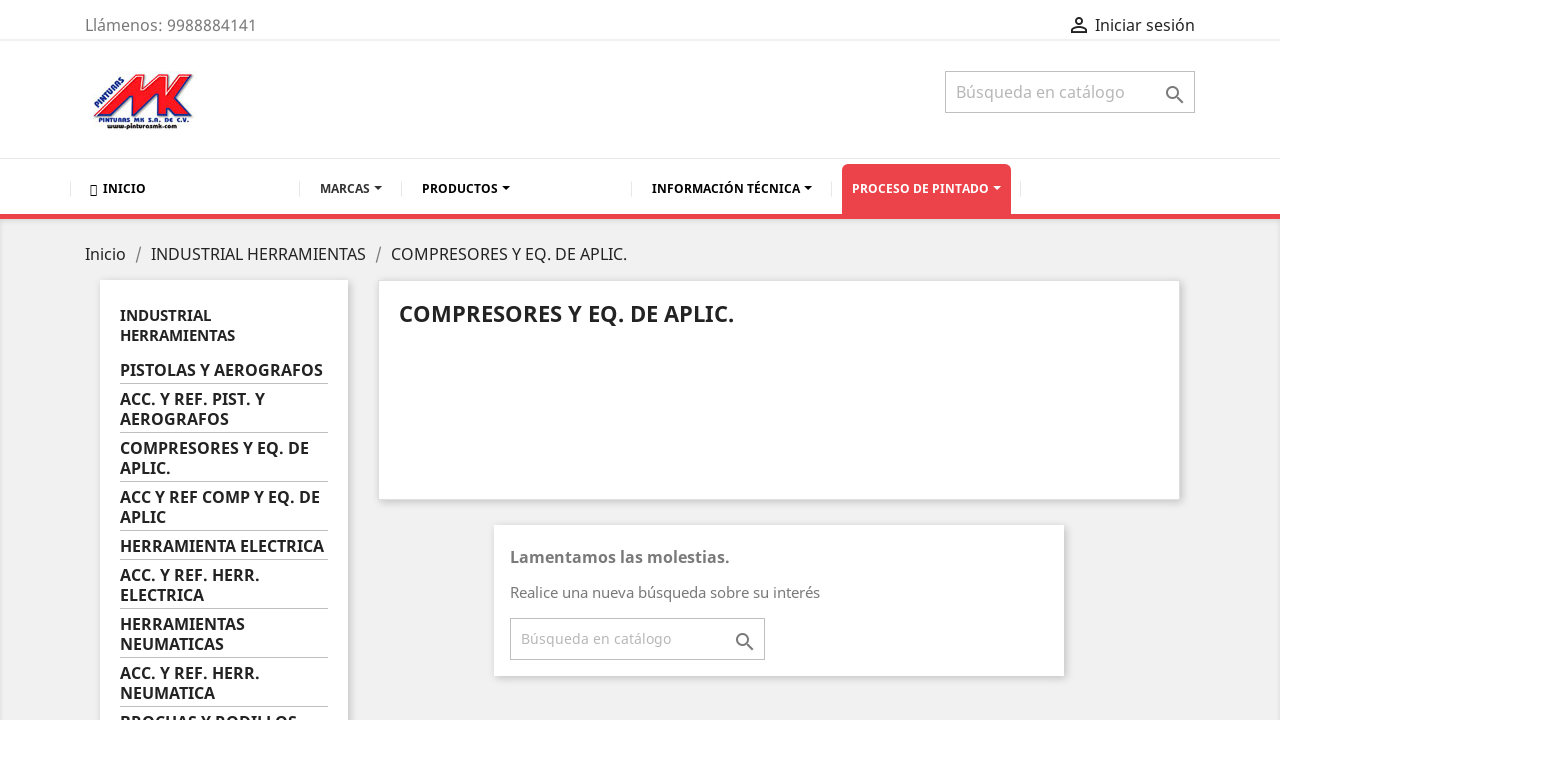

--- FILE ---
content_type: text/html; charset=utf-8
request_url: http://pinturasmk.com/165-compresores-y-eq-de-aplic
body_size: 19182
content:
<!doctype html>
<html lang="es">

  <head>
    
      
  <meta charset="utf-8">


  <meta http-equiv="x-ua-compatible" content="ie=edge">



  <title>COMPRESORES Y EQ. DE APLIC.</title>
  <meta name="description" content="">
  <meta name="keywords" content="">
        <link rel="canonical" href="http://pinturasmk.com/165-compresores-y-eq-de-aplic">
    
                  <link rel="alternate" href="http://pinturasmk.com/165-compresores-y-eq-de-aplic" hreflang="es-es">
        



  <meta name="viewport" content="width=device-width, initial-scale=1">



  <link rel="icon" type="image/vnd.microsoft.icon" href="/img/favicon.ico?1563901207">
  <link rel="shortcut icon" type="image/x-icon" href="/img/favicon.ico?1563901207">



    <link rel="stylesheet" href="http://pinturasmk.com/themes/classic/assets/css/theme.css" type="text/css" media="all">
  <link rel="stylesheet" href="http://pinturasmk.com/modules/ps_facetedsearch/views/dist/front.css" type="text/css" media="all">
  <link rel="stylesheet" href="http://pinturasmk.com/modules/ets_megamenu/views/css/font-awesome.css" type="text/css" media="all">
  <link rel="stylesheet" href="http://pinturasmk.com/modules/ets_megamenu/views/css/animate.css" type="text/css" media="all">
  <link rel="stylesheet" href="http://pinturasmk.com/js/jquery/ui/themes/base/minified/jquery-ui.min.css" type="text/css" media="all">
  <link rel="stylesheet" href="http://pinturasmk.com/js/jquery/ui/themes/base/minified/jquery.ui.theme.min.css" type="text/css" media="all">
  <link rel="stylesheet" href="http://pinturasmk.com/modules/ps_imageslider/css/homeslider.css" type="text/css" media="all">
  <link rel="stylesheet" href="http://pinturasmk.com/modules/ets_megamenu/views/css/megamenu.css" type="text/css" media="all">
  <link rel="stylesheet" href="http://pinturasmk.com/modules/ets_megamenu/views/css/fix17.css" type="text/css" media="all">
  <link rel="stylesheet" href="http://pinturasmk.com/themes/classic/assets/css/custom.css" type="text/css" media="all">




  

  <script type="text/javascript">
        var prestashop = {"cart":{"products":[],"totals":{"total":{"type":"total","label":"Total","amount":0,"value":"0,00\u00a0$"},"total_including_tax":{"type":"total","label":"Total (impuestos incl.)","amount":0,"value":"0,00\u00a0$"},"total_excluding_tax":{"type":"total","label":"Total (impuestos excl.)","amount":0,"value":"0,00\u00a0$"}},"subtotals":{"products":{"type":"products","label":"Subtotal","amount":0,"value":"0,00\u00a0$"},"discounts":null,"shipping":{"type":"shipping","label":"Transporte","amount":0,"value":"Gratis"},"tax":null},"products_count":0,"summary_string":"0 art\u00edculos","vouchers":{"allowed":0,"added":[]},"discounts":[],"minimalPurchase":0,"minimalPurchaseRequired":""},"currency":{"name":"Peso mexicano","iso_code":"MXN","iso_code_num":"484","sign":"$"},"customer":{"lastname":null,"firstname":null,"email":null,"birthday":null,"newsletter":null,"newsletter_date_add":null,"optin":null,"website":null,"company":null,"siret":null,"ape":null,"is_logged":false,"gender":{"type":null,"name":null},"addresses":[]},"language":{"name":"Espa\u00f1ol (Spanish)","iso_code":"es","locale":"es-ES","language_code":"es-es","is_rtl":"0","date_format_lite":"d\/m\/Y","date_format_full":"d\/m\/Y H:i:s","id":9},"page":{"title":"","canonical":"http:\/\/pinturasmk.com\/165-compresores-y-eq-de-aplic","meta":{"title":"COMPRESORES Y EQ. DE APLIC.","description":"","keywords":"","robots":"index"},"page_name":"category","body_classes":{"lang-es":true,"lang-rtl":false,"country-MX":true,"currency-MXN":true,"layout-left-column":true,"page-category":true,"tax-display-enabled":true,"category-id-165":true,"category-COMPRESORES Y EQ. DE APLIC.":true,"category-id-parent-162":true,"category-depth-level-3":true},"admin_notifications":[]},"shop":{"name":"Pinturas MK ","logo":"\/img\/my-shop-logo-1563901207.jpg","stores_icon":"\/img\/logo_stores.png","favicon":"\/img\/favicon.ico"},"urls":{"base_url":"http:\/\/pinturasmk.com\/","current_url":"http:\/\/pinturasmk.com\/165-compresores-y-eq-de-aplic","shop_domain_url":"http:\/\/pinturasmk.com","img_ps_url":"http:\/\/pinturasmk.com\/img\/","img_cat_url":"http:\/\/pinturasmk.com\/img\/c\/","img_lang_url":"http:\/\/pinturasmk.com\/img\/l\/","img_prod_url":"http:\/\/pinturasmk.com\/img\/p\/","img_manu_url":"http:\/\/pinturasmk.com\/img\/m\/","img_sup_url":"http:\/\/pinturasmk.com\/img\/su\/","img_ship_url":"http:\/\/pinturasmk.com\/img\/s\/","img_store_url":"http:\/\/pinturasmk.com\/img\/st\/","img_col_url":"http:\/\/pinturasmk.com\/img\/co\/","img_url":"http:\/\/pinturasmk.com\/themes\/classic\/assets\/img\/","css_url":"http:\/\/pinturasmk.com\/themes\/classic\/assets\/css\/","js_url":"http:\/\/pinturasmk.com\/themes\/classic\/assets\/js\/","pic_url":"http:\/\/pinturasmk.com\/upload\/","pages":{"address":"http:\/\/pinturasmk.com\/direccion","addresses":"http:\/\/pinturasmk.com\/direcciones","authentication":"http:\/\/pinturasmk.com\/iniciar-sesion","cart":"http:\/\/pinturasmk.com\/carrito","category":"http:\/\/pinturasmk.com\/index.php?controller=category","cms":"http:\/\/pinturasmk.com\/index.php?controller=cms","contact":"http:\/\/pinturasmk.com\/contactenos","discount":"http:\/\/pinturasmk.com\/descuento","guest_tracking":"http:\/\/pinturasmk.com\/seguimiento-pedido-invitado","history":"http:\/\/pinturasmk.com\/historial-compra","identity":"http:\/\/pinturasmk.com\/datos-personales","index":"http:\/\/pinturasmk.com\/","my_account":"http:\/\/pinturasmk.com\/mi-cuenta","order_confirmation":"http:\/\/pinturasmk.com\/confirmacion-pedido","order_detail":"http:\/\/pinturasmk.com\/index.php?controller=order-detail","order_follow":"http:\/\/pinturasmk.com\/seguimiento-pedido","order":"http:\/\/pinturasmk.com\/pedido","order_return":"http:\/\/pinturasmk.com\/index.php?controller=order-return","order_slip":"http:\/\/pinturasmk.com\/facturas-abono","pagenotfound":"http:\/\/pinturasmk.com\/pagina-no-encontrada","password":"http:\/\/pinturasmk.com\/recuperar-contrase\u00f1a","pdf_invoice":"http:\/\/pinturasmk.com\/index.php?controller=pdf-invoice","pdf_order_return":"http:\/\/pinturasmk.com\/index.php?controller=pdf-order-return","pdf_order_slip":"http:\/\/pinturasmk.com\/index.php?controller=pdf-order-slip","prices_drop":"http:\/\/pinturasmk.com\/productos-rebajados","product":"http:\/\/pinturasmk.com\/index.php?controller=product","search":"http:\/\/pinturasmk.com\/busqueda","sitemap":"http:\/\/pinturasmk.com\/Mapa del sitio","stores":"http:\/\/pinturasmk.com\/tiendas","supplier":"http:\/\/pinturasmk.com\/proveedor","register":"http:\/\/pinturasmk.com\/iniciar-sesion?create_account=1","order_login":"http:\/\/pinturasmk.com\/pedido?login=1"},"alternative_langs":{"es-es":"http:\/\/pinturasmk.com\/165-compresores-y-eq-de-aplic"},"theme_assets":"\/themes\/classic\/assets\/","actions":{"logout":"http:\/\/pinturasmk.com\/?mylogout="},"no_picture_image":{"bySize":{"small_default":{"url":"http:\/\/pinturasmk.com\/img\/p\/es-default-small_default.jpg","width":98,"height":98},"cart_default":{"url":"http:\/\/pinturasmk.com\/img\/p\/es-default-cart_default.jpg","width":125,"height":125},"home_default":{"url":"http:\/\/pinturasmk.com\/img\/p\/es-default-home_default.jpg","width":250,"height":250},"medium_default":{"url":"http:\/\/pinturasmk.com\/img\/p\/es-default-medium_default.jpg","width":452,"height":452},"large_default":{"url":"http:\/\/pinturasmk.com\/img\/p\/es-default-large_default.jpg","width":800,"height":800}},"small":{"url":"http:\/\/pinturasmk.com\/img\/p\/es-default-small_default.jpg","width":98,"height":98},"medium":{"url":"http:\/\/pinturasmk.com\/img\/p\/es-default-home_default.jpg","width":250,"height":250},"large":{"url":"http:\/\/pinturasmk.com\/img\/p\/es-default-large_default.jpg","width":800,"height":800},"legend":""}},"configuration":{"display_taxes_label":true,"display_prices_tax_incl":true,"is_catalog":true,"show_prices":true,"opt_in":{"partner":true},"quantity_discount":{"type":"price","label":"Precio"},"voucher_enabled":0,"return_enabled":0},"field_required":[],"breadcrumb":{"links":[{"title":"Inicio","url":"http:\/\/pinturasmk.com\/"},{"title":"INDUSTRIAL HERRAMIENTAS","url":"http:\/\/pinturasmk.com\/162-industrial-herramientas"},{"title":"COMPRESORES Y EQ. DE APLIC.","url":"http:\/\/pinturasmk.com\/165-compresores-y-eq-de-aplic"}],"count":3},"link":{"protocol_link":"http:\/\/","protocol_content":"http:\/\/"},"time":1769127957,"static_token":"072e5bc419f670728b45a7627bd6e653","token":"211587531cf8fa9e9ec7a0f7d0eddcd6"};
      </script>



  <style>.ets_mm_megamenu .mm_menus_li h4,
.ets_mm_megamenu .mm_menus_li h5,
.ets_mm_megamenu .mm_menus_li h6,
.ets_mm_megamenu .mm_menus_li h1,
.ets_mm_megamenu .mm_menus_li h2,
.ets_mm_megamenu .mm_menus_li h3,
.ets_mm_megamenu .mm_menus_li h4 *:not(i),
.ets_mm_megamenu .mm_menus_li h5 *:not(i),
.ets_mm_megamenu .mm_menus_li h6 *:not(i),
.ets_mm_megamenu .mm_menus_li h1 *:not(i),
.ets_mm_megamenu .mm_menus_li h2 *:not(i),
.ets_mm_megamenu .mm_menus_li h3 *:not(i),
.ets_mm_megamenu .mm_menus_li > a{
    font-family: inherit;
}
.ets_mm_megamenu *:not(.fa):not(i){
    font-family: inherit;
}

.ets_mm_block *{
    font-size: 12px;
}    

@media (min-width: 768px){
/*layout 1*/
    .ets_mm_megamenu.layout_layout1{
        background: ;
    }
    .layout_layout1 .ets_mm_megamenu_content{
      background: linear-gradient(#FFFFFF, #F2F2F2) repeat scroll 0 0 rgba(0, 0, 0, 0);
      background: -webkit-linear-gradient(#FFFFFF, #F2F2F2) repeat scroll 0 0 rgba(0, 0, 0, 0);
      background: -o-linear-gradient(#FFFFFF, #F2F2F2) repeat scroll 0 0 rgba(0, 0, 0, 0);
    }
    .ets_mm_megamenu.layout_layout1:not(.ybc_vertical_menu) .mm_menus_ul{
         background: ;
    }

    #header .layout_layout1:not(.ybc_vertical_menu) .mm_menus_li > a,
    .layout_layout1 .ybc-menu-vertical-button,
    .layout_layout1 .mm_extra_item *{
        color: #484848
    }
    .layout_layout1 .ybc-menu-vertical-button .ybc-menu-button-toggle_icon_default .icon-bar{
        background-color: #484848
    }
    .layout_layout1 .mm_menus_li:hover > a, 
    .layout_layout1 .mm_menus_li.active > a,
    #header .layout_layout1 .mm_menus_li:hover > a,
    .layout_layout1:hover .ybc-menu-vertical-button,
    .layout_layout1 .mm_extra_item button[type="submit"]:hover i,
    #header .layout_layout1 .mm_menus_li.active > a{
        color: #ec4249;
    }
    
    .layout_layout1:not(.ybc_vertical_menu) .mm_menus_li > a:before,
    .layout_layout1.ybc_vertical_menu:hover .ybc-menu-vertical-button:before,
    .layout_layout1:hover .ybc-menu-vertical-button .ybc-menu-button-toggle_icon_default .icon-bar,
    .ybc-menu-vertical-button.layout_layout1:hover{background-color: #ec4249;}
    
    .layout_layout1:not(.ybc_vertical_menu) .mm_menus_li:hover > a,
    .ets_mm_megamenu.layout_layout1.ybc_vertical_menu:hover,
    #header .layout_layout1:not(.ybc_vertical_menu) .mm_menus_li:hover > a,
    .ets_mm_megamenu.layout_layout1.ybc_vertical_menu:hover{
        background: #ffffff;
    }
    
    .layout_layout1.ets_mm_megamenu .mm_columns_ul,
    .layout_layout1.ybc_vertical_menu .mm_menus_ul{
        background-color: #ffffff;
    }
    #header .layout_layout1 .ets_mm_block_content a,
    #header .layout_layout1 .ets_mm_block_content p,
    .layout_layout1.ybc_vertical_menu .mm_menus_li > a,
    #header .layout_layout1.ybc_vertical_menu .mm_menus_li > a{
        color: #414141;
    }
    
    .layout_layout1 .mm_columns_ul h1,
    .layout_layout1 .mm_columns_ul h2,
    .layout_layout1 .mm_columns_ul h3,
    .layout_layout1 .mm_columns_ul h4,
    .layout_layout1 .mm_columns_ul h5,
    .layout_layout1 .mm_columns_ul h6,
    .layout_layout1 .mm_columns_ul .ets_mm_block > h1 a,
    .layout_layout1 .mm_columns_ul .ets_mm_block > h2 a,
    .layout_layout1 .mm_columns_ul .ets_mm_block > h3 a,
    .layout_layout1 .mm_columns_ul .ets_mm_block > h4 a,
    .layout_layout1 .mm_columns_ul .ets_mm_block > h5 a,
    .layout_layout1 .mm_columns_ul .ets_mm_block > h6 a,
    #header .layout_layout1 .mm_columns_ul .ets_mm_block > h1 a,
    #header .layout_layout1 .mm_columns_ul .ets_mm_block > h2 a,
    #header .layout_layout1 .mm_columns_ul .ets_mm_block > h3 a,
    #header .layout_layout1 .mm_columns_ul .ets_mm_block > h4 a,
    #header .layout_layout1 .mm_columns_ul .ets_mm_block > h5 a,
    #header .layout_layout1 .mm_columns_ul .ets_mm_block > h6 a,
    .layout_layout1 .mm_columns_ul .h1,
    .layout_layout1 .mm_columns_ul .h2,
    .layout_layout1 .mm_columns_ul .h3,
    .layout_layout1 .mm_columns_ul .h4,
    .layout_layout1 .mm_columns_ul .h5,
    .layout_layout1 .mm_columns_ul .h6{
        color: #414141;
    }
    
    
    .layout_layout1 li:hover > a,
    .layout_layout1 li > a:hover,
    .layout_layout1 .mm_tabs_li.open .mm_tab_toggle_title,
    .layout_layout1 .mm_tabs_li.open .mm_tab_toggle_title a,
    .layout_layout1 .mm_tabs_li:hover .mm_tab_toggle_title,
    .layout_layout1 .mm_tabs_li:hover .mm_tab_toggle_title a,
    #header .layout_layout1 .mm_tabs_li.open .mm_tab_toggle_title,
    #header .layout_layout1 .mm_tabs_li.open .mm_tab_toggle_title a,
    #header .layout_layout1 .mm_tabs_li:hover .mm_tab_toggle_title,
    #header .layout_layout1 .mm_tabs_li:hover .mm_tab_toggle_title a,
    .layout_layout1.ybc_vertical_menu .mm_menus_li > a,
    #header .layout_layout1 li:hover > a,
    .layout_layout1.ybc_vertical_menu .mm_menus_li:hover > a,
    #header .layout_layout1.ybc_vertical_menu .mm_menus_li:hover > a,
    #header .layout_layout1 .mm_columns_ul .mm_block_type_product .product-title > a:hover,
    #header .layout_layout1 li > a:hover{color: #ec4249;}
    
    
/*end layout 1*/
    
    
    /*layout 2*/
    .ets_mm_megamenu.layout_layout2{
        background-color: #3cabdb;
    }
    
    #header .layout_layout2:not(.ybc_vertical_menu) .mm_menus_li > a,
    .layout_layout2 .ybc-menu-vertical-button,
    .layout_layout2 .mm_extra_item *{
        color: #ffffff
    }
    .layout_layout2 .ybc-menu-vertical-button .ybc-menu-button-toggle_icon_default .icon-bar{
        background-color: #ffffff
    }
    .layout_layout2:not(.ybc_vertical_menu) .mm_menus_li:hover > a, 
    .layout_layout2:not(.ybc_vertical_menu) .mm_menus_li.active > a,
    #header .layout_layout2:not(.ybc_vertical_menu) .mm_menus_li:hover > a,
    .layout_layout2:hover .ybc-menu-vertical-button,
    .layout_layout2 .mm_extra_item button[type="submit"]:hover i,
    #header .layout_layout2:not(.ybc_vertical_menu) .mm_menus_li.active > a{color: #ffffff;}
    
    .layout_layout2:hover .ybc-menu-vertical-button .ybc-menu-button-toggle_icon_default .icon-bar{
        background-color: #ffffff;
    }
    .layout_layout2:not(.ybc_vertical_menu) .mm_menus_li:hover > a,
    #header .layout_layout2:not(.ybc_vertical_menu) .mm_menus_li:hover > a,
    .ets_mm_megamenu.layout_layout2.ybc_vertical_menu:hover{
        background-color: #50b4df;
    }
    
    .layout_layout2.ets_mm_megamenu .mm_columns_ul,
    .layout_layout2.ybc_vertical_menu .mm_menus_ul{
        background-color: #ffffff;
    }
    #header .layout_layout2 .ets_mm_block_content a,
    .layout_layout2.ybc_vertical_menu .mm_menus_li > a,
    #header .layout_layout2.ybc_vertical_menu .mm_menus_li > a,
    #header .layout_layout2 .ets_mm_block_content p{
        color: #666666;
    }
    
    .layout_layout2 .mm_columns_ul h1,
    .layout_layout2 .mm_columns_ul h2,
    .layout_layout2 .mm_columns_ul h3,
    .layout_layout2 .mm_columns_ul h4,
    .layout_layout2 .mm_columns_ul h5,
    .layout_layout2 .mm_columns_ul h6,
    .layout_layout2 .mm_columns_ul .ets_mm_block > h1 a,
    .layout_layout2 .mm_columns_ul .ets_mm_block > h2 a,
    .layout_layout2 .mm_columns_ul .ets_mm_block > h3 a,
    .layout_layout2 .mm_columns_ul .ets_mm_block > h4 a,
    .layout_layout2 .mm_columns_ul .ets_mm_block > h5 a,
    .layout_layout2 .mm_columns_ul .ets_mm_block > h6 a,
    #header .layout_layout2 .mm_columns_ul .ets_mm_block > h1 a,
    #header .layout_layout2 .mm_columns_ul .ets_mm_block > h2 a,
    #header .layout_layout2 .mm_columns_ul .ets_mm_block > h3 a,
    #header .layout_layout2 .mm_columns_ul .ets_mm_block > h4 a,
    #header .layout_layout2 .mm_columns_ul .ets_mm_block > h5 a,
    #header .layout_layout2 .mm_columns_ul .ets_mm_block > h6 a,
    .layout_layout2 .mm_columns_ul .h1,
    .layout_layout2 .mm_columns_ul .h2,
    .layout_layout2 .mm_columns_ul .h3,
    .layout_layout2 .mm_columns_ul .h4,
    .layout_layout2 .mm_columns_ul .h5,
    .layout_layout2 .mm_columns_ul .h6{
        color: #414141;
    }
    
    
    .layout_layout2 li:hover > a,
    .layout_layout2 li > a:hover,
    .layout_layout2 .mm_tabs_li.open .mm_tab_toggle_title,
    .layout_layout2 .mm_tabs_li.open .mm_tab_toggle_title a,
    .layout_layout2 .mm_tabs_li:hover .mm_tab_toggle_title,
    .layout_layout2 .mm_tabs_li:hover .mm_tab_toggle_title a,
    #header .layout_layout2 .mm_tabs_li.open .mm_tab_toggle_title,
    #header .layout_layout2 .mm_tabs_li.open .mm_tab_toggle_title a,
    #header .layout_layout2 .mm_tabs_li:hover .mm_tab_toggle_title,
    #header .layout_layout2 .mm_tabs_li:hover .mm_tab_toggle_title a,
    #header .layout_layout2 li:hover > a,
    .layout_layout2.ybc_vertical_menu .mm_menus_li > a,
    .layout_layout2.ybc_vertical_menu .mm_menus_li:hover > a,
    #header .layout_layout2.ybc_vertical_menu .mm_menus_li:hover > a,
    #header .layout_layout2 .mm_columns_ul .mm_block_type_product .product-title > a:hover,
    #header .layout_layout2 li > a:hover{color: #fc4444;}
    
    
    
    /*layout 3*/
    .ets_mm_megamenu.layout_layout3,
    .layout_layout3 .mm_tab_li_content{
        background-color: #333333;
        
    }
    #header .layout_layout3:not(.ybc_vertical_menu) .mm_menus_li > a,
    .layout_layout3 .ybc-menu-vertical-button,
    .layout_layout3 .mm_extra_item *{
        color: #ffffff
    }
    .layout_layout3 .ybc-menu-vertical-button .ybc-menu-button-toggle_icon_default .icon-bar{
        background-color: #ffffff
    }
    .layout_layout3 .mm_menus_li:hover > a, 
    .layout_layout3 .mm_menus_li.active > a,
    .layout_layout3 .mm_extra_item button[type="submit"]:hover i,
    #header .layout_layout3 .mm_menus_li:hover > a,
    #header .layout_layout3 .mm_menus_li.active > a,
    .layout_layout3:hover .ybc-menu-vertical-button,
    .layout_layout3:hover .ybc-menu-vertical-button .ybc-menu-button-toggle_icon_default .icon-bar{
        color: #ffffff;
    }
    
    .layout_layout3:not(.ybc_vertical_menu) .mm_menus_li:hover > a,
    #header .layout_layout3:not(.ybc_vertical_menu) .mm_menus_li:hover > a,
    .ets_mm_megamenu.layout_layout3.ybc_vertical_menu:hover,
    .layout_layout3 .mm_tabs_li.open .mm_columns_contents_ul,
    .layout_layout3 .mm_tabs_li.open .mm_tab_li_content {
        background-color: #000000;
    }
    .layout_layout3 .mm_tabs_li.open.mm_tabs_has_content .mm_tab_li_content .mm_tab_name::before{
        border-right-color: #000000;
    }
    .layout_layout3.ets_mm_megamenu .mm_columns_ul,
    .ybc_vertical_menu.layout_layout3 .mm_menus_ul.ets_mn_submenu_full_height .mm_menus_li:hover a::before,
    .layout_layout3.ybc_vertical_menu .mm_menus_ul{
        background-color: #000000;
        border-color: #000000;
    }
    #header .layout_layout3 .ets_mm_block_content a,
    #header .layout_layout3 .ets_mm_block_content p,
    .layout_layout3.ybc_vertical_menu .mm_menus_li > a,
    #header .layout_layout3.ybc_vertical_menu .mm_menus_li > a{
        color: #dcdcdc;
    }
    
    .layout_layout3 .mm_columns_ul h1,
    .layout_layout3 .mm_columns_ul h2,
    .layout_layout3 .mm_columns_ul h3,
    .layout_layout3 .mm_columns_ul h4,
    .layout_layout3 .mm_columns_ul h5,
    .layout_layout3 .mm_columns_ul h6,
    .layout_layout3 .mm_columns_ul .ets_mm_block > h1 a,
    .layout_layout3 .mm_columns_ul .ets_mm_block > h2 a,
    .layout_layout3 .mm_columns_ul .ets_mm_block > h3 a,
    .layout_layout3 .mm_columns_ul .ets_mm_block > h4 a,
    .layout_layout3 .mm_columns_ul .ets_mm_block > h5 a,
    .layout_layout3 .mm_columns_ul .ets_mm_block > h6 a,
    #header .layout_layout3 .mm_columns_ul .ets_mm_block > h1 a,
    #header .layout_layout3 .mm_columns_ul .ets_mm_block > h2 a,
    #header .layout_layout3 .mm_columns_ul .ets_mm_block > h3 a,
    #header .layout_layout3 .mm_columns_ul .ets_mm_block > h4 a,
    #header .layout_layout3 .mm_columns_ul .ets_mm_block > h5 a,
    #header .layout_layout3 .mm_columns_ul .ets_mm_block > h6 a,
    .layout_layout3 .mm_columns_ul .h1,
    .layout_layout3 .mm_columns_ul .h2,
    .layout_layout3 .mm_columns_ul .h3,
    .layout_layout3.ybc_vertical_menu .mm_menus_li:hover > a,
    #header .layout_layout3.ybc_vertical_menu .mm_menus_li:hover > a,
    .layout_layout3 .mm_columns_ul .h4,
    .layout_layout3 .mm_columns_ul .h5,
    .layout_layout3 .mm_columns_ul .h6{
        color: #ec4249;
    }
    
    
    .layout_layout3 li:hover > a,
    .layout_layout3 li > a:hover,
    .layout_layout3 .mm_tabs_li.open .mm_tab_toggle_title,
    .layout_layout3 .mm_tabs_li.open .mm_tab_toggle_title a,
    .layout_layout3 .mm_tabs_li:hover .mm_tab_toggle_title,
    .layout_layout3 .mm_tabs_li:hover .mm_tab_toggle_title a,
    #header .layout_layout3 .mm_tabs_li.open .mm_tab_toggle_title,
    #header .layout_layout3 .mm_tabs_li.open .mm_tab_toggle_title a,
    #header .layout_layout3 .mm_tabs_li:hover .mm_tab_toggle_title,
    #header .layout_layout3 .mm_tabs_li:hover .mm_tab_toggle_title a,
    #header .layout_layout3 li:hover > a,
    #header .layout_layout3 .mm_columns_ul .mm_block_type_product .product-title > a:hover,
    #header .layout_layout3 li > a:hover,
    .layout_layout3.ybc_vertical_menu .mm_menus_li > a,
    .layout_layout3 .has-sub .ets_mm_categories li > a:hover,
    #header .layout_layout3 .has-sub .ets_mm_categories li > a:hover{color: #fc4444;}
    
    
    /*layout 4*/
    
    .ets_mm_megamenu.layout_layout4{
        background-color: #ffffff;
    }
    .ets_mm_megamenu.layout_layout4:not(.ybc_vertical_menu) .mm_menus_ul{
         background: #ffffff;
    }

    #header .layout_layout4:not(.ybc_vertical_menu) .mm_menus_li > a,
    .layout_layout4 .ybc-menu-vertical-button,
    .layout_layout4 .mm_extra_item *{
        color: #333333
    }
    .layout_layout4 .ybc-menu-vertical-button .ybc-menu-button-toggle_icon_default .icon-bar{
        background-color: #333333
    }
    
    .layout_layout4 .mm_menus_li:hover > a, 
    .layout_layout4 .mm_menus_li.active > a,
    #header .layout_layout4 .mm_menus_li:hover > a,
    .layout_layout4:hover .ybc-menu-vertical-button,
    #header .layout_layout4 .mm_menus_li.active > a{color: #ffffff;}
    
    .layout_layout4:hover .ybc-menu-vertical-button .ybc-menu-button-toggle_icon_default .icon-bar{
        background-color: #ffffff;
    }
    
    .layout_layout4:not(.ybc_vertical_menu) .mm_menus_li:hover > a,
    .layout_layout4:not(.ybc_vertical_menu) .mm_menus_li.active > a,
    .layout_layout4:not(.ybc_vertical_menu) .mm_menus_li:hover > span, 
    .layout_layout4:not(.ybc_vertical_menu) .mm_menus_li.active > span,
    #header .layout_layout4:not(.ybc_vertical_menu) .mm_menus_li:hover > a, 
    #header .layout_layout4:not(.ybc_vertical_menu) .mm_menus_li.active > a,
    .layout_layout4:not(.ybc_vertical_menu) .mm_menus_li:hover > a,
    #header .layout_layout4:not(.ybc_vertical_menu) .mm_menus_li:hover > a,
    .ets_mm_megamenu.layout_layout4.ybc_vertical_menu:hover,
    #header .layout_layout4 .mm_menus_li:hover > span, 
    #header .layout_layout4 .mm_menus_li.active > span{
        background-color: #ec4249;
    }
    .layout_layout4 .ets_mm_megamenu_content {
      border-bottom-color: #ec4249;
    }
    
    .layout_layout4.ets_mm_megamenu .mm_columns_ul,
    .ybc_vertical_menu.layout_layout4 .mm_menus_ul .mm_menus_li:hover a::before,
    .layout_layout4.ybc_vertical_menu .mm_menus_ul{
        background-color: #ffffff;
    }
    #header .layout_layout4 .ets_mm_block_content a,
    .layout_layout4.ybc_vertical_menu .mm_menus_li > a,
    #header .layout_layout4.ybc_vertical_menu .mm_menus_li > a,
    #header .layout_layout4 .ets_mm_block_content p{
        color: #666666;
    }
    
    .layout_layout4 .mm_columns_ul h1,
    .layout_layout4 .mm_columns_ul h2,
    .layout_layout4 .mm_columns_ul h3,
    .layout_layout4 .mm_columns_ul h4,
    .layout_layout4 .mm_columns_ul h5,
    .layout_layout4 .mm_columns_ul h6,
    .layout_layout4 .mm_columns_ul .ets_mm_block > h1 a,
    .layout_layout4 .mm_columns_ul .ets_mm_block > h2 a,
    .layout_layout4 .mm_columns_ul .ets_mm_block > h3 a,
    .layout_layout4 .mm_columns_ul .ets_mm_block > h4 a,
    .layout_layout4 .mm_columns_ul .ets_mm_block > h5 a,
    .layout_layout4 .mm_columns_ul .ets_mm_block > h6 a,
    #header .layout_layout4 .mm_columns_ul .ets_mm_block > h1 a,
    #header .layout_layout4 .mm_columns_ul .ets_mm_block > h2 a,
    #header .layout_layout4 .mm_columns_ul .ets_mm_block > h3 a,
    #header .layout_layout4 .mm_columns_ul .ets_mm_block > h4 a,
    #header .layout_layout4 .mm_columns_ul .ets_mm_block > h5 a,
    #header .layout_layout4 .mm_columns_ul .ets_mm_block > h6 a,
    .layout_layout4 .mm_columns_ul .h1,
    .layout_layout4 .mm_columns_ul .h2,
    .layout_layout4 .mm_columns_ul .h3,
    .layout_layout4 .mm_columns_ul .h4,
    .layout_layout4 .mm_columns_ul .h5,
    .layout_layout4 .mm_columns_ul .h6{
        color: #414141;
    }
    
    .layout_layout4 li:hover > a,
    .layout_layout4 li > a:hover,
    .layout_layout4 .mm_tabs_li.open .mm_tab_toggle_title,
    .layout_layout4 .mm_tabs_li.open .mm_tab_toggle_title a,
    .layout_layout4 .mm_tabs_li:hover .mm_tab_toggle_title,
    .layout_layout4 .mm_tabs_li:hover .mm_tab_toggle_title a,
    #header .layout_layout4 .mm_tabs_li.open .mm_tab_toggle_title,
    #header .layout_layout4 .mm_tabs_li.open .mm_tab_toggle_title a,
    #header .layout_layout4 .mm_tabs_li:hover .mm_tab_toggle_title,
    #header .layout_layout4 .mm_tabs_li:hover .mm_tab_toggle_title a,
    #header .layout_layout4 li:hover > a,
    .layout_layout4.ybc_vertical_menu .mm_menus_li > a,
    .layout_layout4.ybc_vertical_menu .mm_menus_li:hover > a,
    #header .layout_layout4.ybc_vertical_menu .mm_menus_li:hover > a,
    #header .layout_layout4 .mm_columns_ul .mm_block_type_product .product-title > a:hover,
    #header .layout_layout4 li > a:hover{color: #ec4249;}
    
    /* end layout 4*/
    
    
    
    
    /* Layout 5*/
    .ets_mm_megamenu.layout_layout5{
        background-color: #ffffff;
    }
    .ets_mm_megamenu.layout_layout5:not(.ybc_vertical_menu) .mm_menus_ul{
         background: #ffffff;
    }
    
    #header .layout_layout5:not(.ybc_vertical_menu) .mm_menus_li > a,
    .layout_layout5 .ybc-menu-vertical-button,
    .layout_layout5 .mm_extra_item *{
        color: #333333
    }
    .layout_layout5 .ybc-menu-vertical-button .ybc-menu-button-toggle_icon_default .icon-bar{
        background-color: #333333
    }
    .layout_layout5 .mm_menus_li:hover > a, 
    .layout_layout5 .mm_menus_li.active > a,
    .layout_layout5 .mm_extra_item button[type="submit"]:hover i,
    #header .layout_layout5 .mm_menus_li:hover > a,
    #header .layout_layout5 .mm_menus_li.active > a,
    .layout_layout5:hover .ybc-menu-vertical-button{
        color: #ec4249;
    }
    .layout_layout5:hover .ybc-menu-vertical-button .ybc-menu-button-toggle_icon_default .icon-bar{
        background-color: #ec4249;
    }
    
    .layout_layout5 .mm_menus_li > a:before{background-color: #ec4249;}
    

    .layout_layout5:not(.ybc_vertical_menu) .mm_menus_li:hover > a,
    #header .layout_layout5:not(.ybc_vertical_menu) .mm_menus_li:hover > a,
    .ets_mm_megamenu.layout_layout5.ybc_vertical_menu:hover,
    #header .layout_layout5 .mm_menus_li:hover > a{
        background-color: #1716ff;
    }
    
    .layout_layout5.ets_mm_megamenu .mm_columns_ul,
    .ybc_vertical_menu.layout_layout5 .mm_menus_ul .mm_menus_li:hover a::before,
    .layout_layout5.ybc_vertical_menu .mm_menus_ul{
        background-color: #0016fc;
    }
    #header .layout_layout5 .ets_mm_block_content a,
    .layout_layout5.ybc_vertical_menu .mm_menus_li > a,
    #header .layout_layout5.ybc_vertical_menu .mm_menus_li > a,
    #header .layout_layout5 .ets_mm_block_content p{
        color: #333333;
    }
    
    .layout_layout5 .mm_columns_ul h1,
    .layout_layout5 .mm_columns_ul h2,
    .layout_layout5 .mm_columns_ul h3,
    .layout_layout5 .mm_columns_ul h4,
    .layout_layout5 .mm_columns_ul h5,
    .layout_layout5 .mm_columns_ul h6,
    .layout_layout5 .mm_columns_ul .ets_mm_block > h1 a,
    .layout_layout5 .mm_columns_ul .ets_mm_block > h2 a,
    .layout_layout5 .mm_columns_ul .ets_mm_block > h3 a,
    .layout_layout5 .mm_columns_ul .ets_mm_block > h4 a,
    .layout_layout5 .mm_columns_ul .ets_mm_block > h5 a,
    .layout_layout5 .mm_columns_ul .ets_mm_block > h6 a,
    #header .layout_layout5 .mm_columns_ul .ets_mm_block > h1 a,
    #header .layout_layout5 .mm_columns_ul .ets_mm_block > h2 a,
    #header .layout_layout5 .mm_columns_ul .ets_mm_block > h3 a,
    #header .layout_layout5 .mm_columns_ul .ets_mm_block > h4 a,
    #header .layout_layout5 .mm_columns_ul .ets_mm_block > h5 a,
    #header .layout_layout5 .mm_columns_ul .ets_mm_block > h6 a,
    .layout_layout5 .mm_columns_ul .h1,
    .layout_layout5 .mm_columns_ul .h2,
    .layout_layout5 .mm_columns_ul .h3,
    .layout_layout5 .mm_columns_ul .h4,
    .layout_layout5 .mm_columns_ul .h5,
    .layout_layout5 .mm_columns_ul .h6{
        color: #414141;
    }
    
    .layout_layout5 li:hover > a,
    .layout_layout5 li > a:hover,
    .layout_layout5 .mm_tabs_li.open .mm_tab_toggle_title,
    .layout_layout5 .mm_tabs_li.open .mm_tab_toggle_title a,
    .layout_layout5 .mm_tabs_li:hover .mm_tab_toggle_title,
    .layout_layout5 .mm_tabs_li:hover .mm_tab_toggle_title a,
    #header .layout_layout5 .mm_tabs_li.open .mm_tab_toggle_title,
    #header .layout_layout5 .mm_tabs_li.open .mm_tab_toggle_title a,
    #header .layout_layout5 .mm_tabs_li:hover .mm_tab_toggle_title,
    #header .layout_layout5 .mm_tabs_li:hover .mm_tab_toggle_title a,
    .layout_layout5.ybc_vertical_menu .mm_menus_li > a,
    #header .layout_layout5 li:hover > a,
    .layout_layout5.ybc_vertical_menu .mm_menus_li:hover > a,
    #header .layout_layout5.ybc_vertical_menu .mm_menus_li:hover > a,
    #header .layout_layout5 .mm_columns_ul .mm_block_type_product .product-title > a:hover,
    #header .layout_layout5 li > a:hover{color: #ec4249;}
    
    /*end layout 5*/
}


@media (max-width: 767px){
    .ybc-menu-vertical-button,
    .transition_floating .close_menu, 
    .transition_full .close_menu{
        background-color: #000000;
        color: #ffffff;
    }
    .transition_floating .close_menu *, 
    .transition_full .close_menu *,
    .ybc-menu-vertical-button .icon-bar{
        color: #ffffff;
    }

    .close_menu .icon-bar,
    .ybc-menu-vertical-button .icon-bar {
      background-color: #ffffff;
    }
    .mm_menus_back_icon{
        border-color: #ffffff;
    }
    
    .layout_layout1 .mm_menus_li:hover > a, 
    #header .layout_layout1 .mm_menus_li:hover > a{color: #ec4249;}
    .layout_layout1 .mm_has_sub.mm_menus_li:hover .arrow::before{
        /*border-color: #ec4249;*/
    }
    
    
    .layout_layout1 .mm_menus_li:hover > a,
    #header .layout_layout1 .mm_menus_li:hover > a{
        background-color: #ffffff;
    }
    .layout_layout1 li:hover > a,
    .layout_layout1 li > a:hover,
    #header .layout_layout1 li:hover > a,
    #header .layout_layout1 .mm_columns_ul .mm_block_type_product .product-title > a:hover,
    #header .layout_layout1 li > a:hover{
        color: #ec4249;
    }
    
    /*------------------------------------------------------*/
    
    
    .layout_layout2 .mm_menus_li:hover > a, 
    #header .layout_layout2 .mm_menus_li:hover > a{color: #ffffff;}
    .layout_layout2 .mm_has_sub.mm_menus_li:hover .arrow::before{
        border-color: #ffffff;
    }
    
    .layout_layout2 .mm_menus_li:hover > a,
    #header .layout_layout2 .mm_menus_li:hover > a{
        background-color: #50b4df;
    }
    .layout_layout2 li:hover > a,
    .layout_layout2 li > a:hover,
    #header .layout_layout2 li:hover > a,
    #header .layout_layout2 .mm_columns_ul .mm_block_type_product .product-title > a:hover,
    #header .layout_layout2 li > a:hover{color: #fc4444;}
    
    /*------------------------------------------------------*/
    
    

    .layout_layout3 .mm_menus_li:hover > a, 
    #header .layout_layout3 .mm_menus_li:hover > a{
        color: #ffffff;
    }
    .layout_layout3 .mm_has_sub.mm_menus_li:hover .arrow::before{
        border-color: #ffffff;
    }
    
    .layout_layout3 .mm_menus_li:hover > a,
    #header .layout_layout3 .mm_menus_li:hover > a{
        background-color: #000000;
    }
    .layout_layout3 li:hover > a,
    .layout_layout3 li > a:hover,
    #header .layout_layout3 li:hover > a,
    #header .layout_layout3 .mm_columns_ul .mm_block_type_product .product-title > a:hover,
    #header .layout_layout3 li > a:hover,
    .layout_layout3 .has-sub .ets_mm_categories li > a:hover,
    #header .layout_layout3 .has-sub .ets_mm_categories li > a:hover{color: #fc4444;}
    
    
    
    /*------------------------------------------------------*/
    
    
    .layout_layout4 .mm_menus_li:hover > a, 
    #header .layout_layout4 .mm_menus_li:hover > a{
        color: #ffffff;
    }
    
    .layout_layout4 .mm_has_sub.mm_menus_li:hover .arrow::before{
        border-color: #ffffff;
    }
    
    .layout_layout4 .mm_menus_li:hover > a,
    #header .layout_layout4 .mm_menus_li:hover > a{
        background-color: #ec4249;
    }
    .layout_layout4 li:hover > a,
    .layout_layout4 li > a:hover,
    #header .layout_layout4 li:hover > a,
    #header .layout_layout4 .mm_columns_ul .mm_block_type_product .product-title > a:hover,
    #header .layout_layout4 li > a:hover{color: #ec4249;}
    
    
    /*------------------------------------------------------*/
    
    
    .layout_layout5 .mm_menus_li:hover > a, 
    #header .layout_layout5 .mm_menus_li:hover > a{color: #ec4249;}
    .layout_layout5 .mm_has_sub.mm_menus_li:hover .arrow::before{
        border-color: #ec4249;
    }
    
    .layout_layout5 .mm_menus_li:hover > a,
    #header .layout_layout5 .mm_menus_li:hover > a{
        background-color: #1716ff;
    }
    .layout_layout5 li:hover > a,
    .layout_layout5 li > a:hover,
    #header .layout_layout5 li:hover > a,
    #header .layout_layout5 .mm_columns_ul .mm_block_type_product .product-title > a:hover,
    #header .layout_layout5 li > a:hover{color: #ec4249;}
    
    /*------------------------------------------------------*/
    
    
    
    
}

















</style>




    
  </head>

  <body id="category" class="lang-es country-mx currency-mxn layout-left-column page-category tax-display-enabled category-id-165 category-compresores-y-eq-de-aplic- category-id-parent-162 category-depth-level-3">

    
      
    

    <main>
      
              

      <header id="header">
        
          
  <div class="header-banner">
    
  </div>



  <nav class="header-nav">
    <div class="container">
      <div class="row">
        <div class="hidden-sm-down">
          <div class="col-md-5 col-xs-12">
            <div id="_desktop_contact_link">
  <div id="contact-link">
                Llámenos: <span>9988884141</span>
      </div>
</div>

          </div>
          <div class="col-md-7 right-nav">
              <div id="_desktop_user_info">
  <div class="user-info">
          <a
        href="http://pinturasmk.com/mi-cuenta"
        title="Acceda a su cuenta de cliente"
        rel="nofollow"
      >
        <i class="material-icons">&#xE7FF;</i>
        <span class="hidden-sm-down">Iniciar sesión</span>
      </a>
      </div>
</div>

          </div>
        </div>
        <div class="hidden-md-up text-sm-center mobile">
          <div class="float-xs-left" id="menu-icon">
            <i class="material-icons d-inline">&#xE5D2;</i>
          </div>
          <div class="float-xs-right" id="_mobile_cart"></div>
          <div class="float-xs-right" id="_mobile_user_info"></div>
          <div class="top-logo" id="_mobile_logo"></div>
          <div class="clearfix"></div>
        </div>
      </div>
    </div>
  </nav>



  <div class="header-top">
    <div class="container">
       <div class="row">
        <div class="col-md-2 hidden-sm-down" id="_desktop_logo">
                            <a href="http://pinturasmk.com/">
                  <img class="logo img-responsive" src="/img/my-shop-logo-1563901207.jpg" alt="Pinturas MK ">
                </a>
                    </div>
        <div class="col-md-10 col-sm-12 position-static">
          <!-- Block search module TOP -->
<div id="search_widget" class="search-widget" data-search-controller-url="//pinturasmk.com/busqueda">
	<form method="get" action="//pinturasmk.com/busqueda">
		<input type="hidden" name="controller" value="search">
		<input type="text" name="s" value="" placeholder="Búsqueda en catálogo" aria-label="Buscar">
		<button type="submit">
			<i class="material-icons search">&#xE8B6;</i>
      <span class="hidden-xl-down">Buscar</span>
		</button>
	</form>
</div>
<!-- /Block search module TOP -->

          <div class="clearfix"></div>
        </div>
      </div>
      <div id="mobile_top_menu_wrapper" class="row hidden-md-up" style="display:none;">
        <div class="js-top-menu mobile" id="_mobile_top_menu"></div>
        <div class="js-top-menu-bottom">
          <div id="_mobile_currency_selector"></div>
          <div id="_mobile_language_selector"></div>
          <div id="_mobile_contact_link"></div>
        </div>
      </div>
    </div>
  </div>
      <div class="ets_mm_megamenu 
        layout_layout4 
         show_icon_in_mobile 
          
        transition_fade   
        transition_default 
         
        sticky_enabled 
        enable_active_menu 
        ets-dir-ltr        hook-default        single_layout         disable_sticky_mobile         "
        data-bggray="bg_gray"
        >
        <div class="ets_mm_megamenu_content">
            <div class="container">
                <div class="ets_mm_megamenu_content_content">
                    <div class="ybc-menu-toggle ybc-menu-btn closed">
                        <span class="ybc-menu-button-toggle_icon">
                            <i class="icon-bar"></i>
                            <i class="icon-bar"></i>
                            <i class="icon-bar"></i>
                        </span>
                        Menú
                    </div>
                        <ul class="mm_menus_ul  clicktext_show_submenu " >
        <li class="close_menu">
            <div class="pull-left">
                <span class="mm_menus_back">
                    <i class="icon-bar"></i>
                    <i class="icon-bar"></i>
                    <i class="icon-bar"></i>
                </span>
                Menú
            </div>
            <div class="pull-right">
                <span class="mm_menus_back_icon"></span>
                Regreso
            </div>
        </li>
                    <li  class="mm_menus_li mm_menus_li_tab mm_sub_align_full display_tabs_in_full_width" style="width: 230px">
               <a  href="http://pinturasmk.com/" style="color:#000000;background-color:#ffffff;font-size:12px;">
                    <span class="mm_menu_content_title">
                                                    <i class="fa fa-home"></i>
                                                Inicio
                                                                    </span>
                </a>
                                                                                                             
            </li>
                    <li  class="mm_menus_li mm_sub_align_full mm_has_sub" >
               <a  href="Marcas" style="font-size:12px;">
                    <span class="mm_menu_content_title">
                                                Marcas
                        <span class="mm_arrow"></span>                                            </span>
                </a>
                                                    <span class="arrow closed"></span>                                                <ul class="mm_columns_ul" style=" width:100%; font-size:12px;">
                                                                    <li class="mm_columns_li column_size_12  mm_has_sub">
                                                                                    <ul class="mm_blocks_ul">
                                                                                                    <li data-id-block="170" class="mm_blocks_li">
                                                            
    <div class="ets_mm_block mm_block_type_mnft mm_hide_title">
        <h4  style="font-size:12px">Marcas</h4>
        <div class="ets_mm_block_content">        
                                                <ul class="mm_mnu_display_img">
                                                    <li class="item_has_img item_inline_8">
                                <a href="http://pinturasmk.com/brand/5-3m">
                                                                            <span class="ets_item_img">
                                            <img src="http://pinturasmk.com/img/m/5.jpg" alt="" title="3M "/>
                                        </span>
                                                                                                            </a>
                            </li>
                                                    <li class="item_has_img item_inline_8">
                                <a href="http://pinturasmk.com/brand/6-acuario">
                                                                            <span class="ets_item_img">
                                            <img src="http://pinturasmk.com/img/m/6.jpg" alt="" title="Acuario"/>
                                        </span>
                                                                                                            </a>
                            </li>
                                                    <li class="item_has_img item_inline_8">
                                <a href="http://pinturasmk.com/brand/7-austromex">
                                                                            <span class="ets_item_img">
                                            <img src="http://pinturasmk.com/img/m/7.jpg" alt="" title="Austromex"/>
                                        </span>
                                                                                                            </a>
                            </li>
                                                    <li class="item_has_img item_inline_8">
                                <a href="http://pinturasmk.com/brand/8-byp">
                                                                            <span class="ets_item_img">
                                            <img src="http://pinturasmk.com/img/m/8.jpg" alt="" title="byp"/>
                                        </span>
                                                                                                            </a>
                            </li>
                                                    <li class="item_has_img item_inline_8">
                                <a href="http://pinturasmk.com/brand/23-exito">
                                                                            <span class="ets_item_img">
                                            <img src="http://pinturasmk.com/img/m/23.jpg" alt="" title="Exito"/>
                                        </span>
                                                                                                            </a>
                            </li>
                                                    <li class="item_has_img item_inline_8">
                                <a href="http://pinturasmk.com/brand/4-fandeli">
                                                                            <span class="ets_item_img">
                                            <img src="http://pinturasmk.com/img/m/4.jpg" alt="" title="Fandeli"/>
                                        </span>
                                                                                                            </a>
                            </li>
                                                    <li class="item_has_img item_inline_8">
                                <a href="http://pinturasmk.com/brand/9-goni">
                                                                            <span class="ets_item_img">
                                            <img src="http://pinturasmk.com/img/m/9.jpg" alt="" title="goni"/>
                                        </span>
                                                                                                            </a>
                            </li>
                                                    <li class="item_has_img item_inline_8">
                                <a href="http://pinturasmk.com/brand/10-henkel">
                                                                            <span class="ets_item_img">
                                            <img src="http://pinturasmk.com/img/m/10.jpg" alt="" title="henkel"/>
                                        </span>
                                                                                                            </a>
                            </li>
                                                    <li class="item_has_img item_inline_8">
                                <a href="http://pinturasmk.com/brand/11-huik">
                                                                            <span class="ets_item_img">
                                            <img src="http://pinturasmk.com/img/m/11.jpg" alt="" title="huik"/>
                                        </span>
                                                                                                            </a>
                            </li>
                                                    <li class="item_has_img item_inline_8">
                                <a href="http://pinturasmk.com/brand/12-impac">
                                                                            <span class="ets_item_img">
                                            <img src="http://pinturasmk.com/img/m/12.jpg" alt="" title="impac"/>
                                        </span>
                                                                                                            </a>
                            </li>
                                                    <li class="item_has_img item_inline_8">
                                <a href="http://pinturasmk.com/brand/13-innova">
                                                                            <span class="ets_item_img">
                                            <img src="http://pinturasmk.com/img/m/13.jpg" alt="" title="innova"/>
                                        </span>
                                                                                                            </a>
                            </li>
                                                    <li class="item_has_img item_inline_8">
                                <a href="http://pinturasmk.com/brand/16-iwata">
                                                                            <span class="ets_item_img">
                                            <img src="http://pinturasmk.com/img/m/16.jpg" alt="" title="iwata"/>
                                        </span>
                                                                                                            </a>
                            </li>
                                                    <li class="item_has_img item_inline_8">
                                <a href="http://pinturasmk.com/brand/17-mailco">
                                                                            <span class="ets_item_img">
                                            <img src="http://pinturasmk.com/img/m/17.jpg" alt="" title="mailco"/>
                                        </span>
                                                                                                            </a>
                            </li>
                                                    <li class="item_has_img item_inline_8">
                                <a href="http://pinturasmk.com/brand/14-meguiars">
                                                                            <span class="ets_item_img">
                                            <img src="http://pinturasmk.com/img/m/14.jpg" alt="" title="meguiars"/>
                                        </span>
                                                                                                            </a>
                            </li>
                                                    <li class="item_has_img item_inline_8">
                                <a href="http://pinturasmk.com/brand/15-nervion">
                                                                            <span class="ets_item_img">
                                            <img src="http://pinturasmk.com/img/m/15.jpg" alt="" title="nervion"/>
                                        </span>
                                                                                                            </a>
                            </li>
                                                    <li class="item_has_img item_inline_8">
                                <a href="http://pinturasmk.com/brand/18-pochteca">
                                                                            <span class="ets_item_img">
                                            <img src="http://pinturasmk.com/img/m/18.jpg" alt="" title="pochteca"/>
                                        </span>
                                                                                                            </a>
                            </li>
                                                    <li class="item_has_img item_inline_8">
                                <a href="http://pinturasmk.com/brand/19-polyforma">
                                                                            <span class="ets_item_img">
                                            <img src="http://pinturasmk.com/img/m/19.jpg" alt="" title="polyforma"/>
                                        </span>
                                                                                                            </a>
                            </li>
                                                    <li class="item_has_img item_inline_8">
                                <a href="http://pinturasmk.com/brand/3-sherwin-williams">
                                                                            <span class="ets_item_img">
                                            <img src="http://pinturasmk.com/img/m/3.jpg" alt="" title="Sherwin-Williams"/>
                                        </span>
                                                                                                            </a>
                            </li>
                                                    <li class="item_has_img item_inline_8">
                                <a href="http://pinturasmk.com/brand/20-sika">
                                                                            <span class="ets_item_img">
                                            <img src="http://pinturasmk.com/img/m/20.jpg" alt="" title="sika"/>
                                        </span>
                                                                                                            </a>
                            </li>
                                                    <li class="item_has_img item_inline_8">
                                <a href="http://pinturasmk.com/brand/21-tuk">
                                                                            <span class="ets_item_img">
                                            <img src="http://pinturasmk.com/img/m/21.jpg" alt="" title="tuk"/>
                                        </span>
                                                                                                            </a>
                            </li>
                                                    <li class="item_has_img item_inline_8">
                                <a href="http://pinturasmk.com/brand/22-zaak">
                                                                            <span class="ets_item_img">
                                            <img src="http://pinturasmk.com/img/m/22.jpg" alt="" title="zaak"/>
                                        </span>
                                                                                                            </a>
                            </li>
                                            </ul>
                                    </div>
    </div>
    <div class="clearfix"></div>

                                                    </li>
                                                                                            </ul>
                                                                            </li>
                                                            </ul>
                                         
            </li>
                    <li  class="mm_menus_li mm_menus_li_tab mm_sub_align_left mm_has_sub" style="width: 230px">
               <a  href="nuevo" style="color:#000000;background-color:#ffffff;font-size:12px;">
                    <span class="mm_menu_content_title">
                                                Productos
                        <span class="mm_arrow"></span>                                            </span>
                </a>
                                                            <span class="arrow closed"></span>
                                                                                                <ul class="mm_columns_ul mm_columns_ul_tab " style="width:100%; font-size:12px;">
                                                            <li class="mm_tabs_li open mm_tabs_has_content mm_tab_content_hoz">
                                    <div class="mm_tab_li_content closed" style="width: 230px">
                                        <span class="mm_tab_name mm_tab_toggle mm_tab_has_child">
                                            <span class="mm_tab_toggle_title">
                                                                                                                                                Pintura Automotiz
                                                                                                                                            </span>
                                        </span>
                                    </div>
                                                                            <ul class="mm_columns_contents_ul " style="width: 35%; left: 230px;right: 230px;">
                                                                                            <li class="mm_columns_li column_size_3  mm_has_sub">
                                                                                                            <ul class="mm_blocks_ul">
                                                                                                                            <li data-id-block="163" class="mm_blocks_li">
                                                                        
    <div class="ets_mm_block mm_block_type_category ">
        <h4  style="font-size:12px">Marca</h4>
        <div class="ets_mm_block_content">        
                                <ul class="ets_mm_categories">
                    <li class="has-sub">
                <a href="http://pinturasmk.com/358-nervion">NERVION</a>
                                    <span class="arrow closed"></span>
                        <ul class="ets_mm_categories">
                    <li >
                <a href="http://pinturasmk.com/360-especialidades">ESPECIALIDADES</a>
                            </li>
                    <li >
                <a href="http://pinturasmk.com/359-industrial">INDUSTRIAL</a>
                            </li>
                    <li >
                <a href="http://pinturasmk.com/361-pistolas-y-esq-sagola">PISTOLAS Y ESQ. SAGOLA</a>
                            </li>
            </ul>

                            </li>
                    <li class="has-sub">
                <a href="http://pinturasmk.com/368-pinturas-universal">PINTURAS UNIVERSAL</a>
                                    <span class="arrow closed"></span>
                        <ul class="ets_mm_categories">
                    <li >
                <a href="http://pinturasmk.com/369-colormil">COLORMIL</a>
                            </li>
                    <li >
                <a href="http://pinturasmk.com/372-maxivin">MAXIVIN</a>
                            </li>
                    <li >
                <a href="http://pinturasmk.com/371-premier-1000">PREMIER 1000</a>
                            </li>
                    <li >
                <a href="http://pinturasmk.com/370-premier-800">PREMIER 800</a>
                            </li>
                    <li >
                <a href="http://pinturasmk.com/373-premier-900">PREMIER 900</a>
                            </li>
            </ul>

                            </li>
                    <li class="has-sub">
                <a href="http://pinturasmk.com/374-pinturas-zaak">PINTURAS ZAAK</a>
                                    <span class="arrow closed"></span>
                        <ul class="ets_mm_categories">
                    <li >
                <a href="http://pinturasmk.com/375-anticorrosivos-strukto">ANTICORROSIVOS STRUKTO</a>
                            </li>
                    <li >
                <a href="http://pinturasmk.com/377-epoxicos">EPOXICOS</a>
                            </li>
                    <li >
                <a href="http://pinturasmk.com/381-esmaltes">ESMALTES</a>
                            </li>
                    <li >
                <a href="http://pinturasmk.com/382-industrial">INDUSTRIAL</a>
                            </li>
                    <li >
                <a href="http://pinturasmk.com/380-poliuretano">POLIURETANO</a>
                            </li>
                    <li >
                <a href="http://pinturasmk.com/376-solventes">SOLVENTES</a>
                            </li>
                    <li >
                <a href="http://pinturasmk.com/378-tintas-universales">TINTAS UNIVERSALES</a>
                            </li>
                    <li >
                <a href="http://pinturasmk.com/383-varios">VARIOS</a>
                            </li>
                    <li >
                <a href="http://pinturasmk.com/379-vinilicas-e-impermeabilizantes">VINILICAS E IMPERMEABILIZANTES</a>
                            </li>
            </ul>

                            </li>
                    <li class="has-sub">
                <a href="http://pinturasmk.com/257-sherwin">SHERWIN</a>
                                    <span class="arrow closed"></span>
                        <ul class="ets_mm_categories">
                    <li >
                <a href="http://pinturasmk.com/271-esmalte-alquidalico-pab">ESMALTE ALQUIDALICO P.A.B.</a>
                            </li>
                    <li class="has-sub">
                <a href="http://pinturasmk.com/262-pinturas-para-uso-especifico">PINTURAS PARA USO ESPECIFICO</a>
                                    <span class="arrow closed"></span>
                        <ul class="ets_mm_categories">
                    <li >
                <a href="http://pinturasmk.com/269-pintura-para-albercas">PINTURA PARA ALBERCAS</a>
                            </li>
                    <li >
                <a href="http://pinturasmk.com/268-pintura-varios">PINTURA VARIOS</a>
                            </li>
            </ul>

                            </li>
                    <li >
                <a href="http://pinturasmk.com/260-primarios">PRIMARIOS</a>
                            </li>
                    <li >
                <a href="http://pinturasmk.com/270-thinners-y-reductores">THINNERS Y REDUCTORES</a>
                            </li>
                    <li >
                <a href="http://pinturasmk.com/259-tintas-blend-a-color">TINTAS BLEND A COLOR</a>
                            </li>
                    <li >
                <a href="http://pinturasmk.com/261-tintas-de-alcohol">TINTAS DE ALCOHOL</a>
                            </li>
                    <li class="has-sub">
                <a href="http://pinturasmk.com/258-vinilicas">VINILICAS</a>
                                    <span class="arrow closed"></span>
                        <ul class="ets_mm_categories">
                    <li >
                <a href="http://pinturasmk.com/265-centinela">CENTINELA</a>
                            </li>
                    <li >
                <a href="http://pinturasmk.com/263-color-prime">COLOR PRIME</a>
                            </li>
                    <li >
                <a href="http://pinturasmk.com/266-evolucion">EVOLUCION</a>
                            </li>
                    <li >
                <a href="http://pinturasmk.com/264-kem-tone">KEM TONE</a>
                            </li>
                    <li >
                <a href="http://pinturasmk.com/267-selladores">SELLADORES</a>
                            </li>
            </ul>

                            </li>
            </ul>

                            </li>
            </ul>
                    </div>
    </div>
    <div class="clearfix"></div>

                                                                </li>
                                                                                                                    </ul>
                                                                                                    </li>
                                                                                    </ul>
                                                                    </li>
                                                            <li class="mm_tabs_li mm_tabs_has_content mm_tab_content_hoz">
                                    <div class="mm_tab_li_content closed" style="width: 230px">
                                        <span class="mm_tab_name mm_tab_toggle mm_tab_has_child">
                                            <span class="mm_tab_toggle_title">
                                                                                                                                                Pintura Marinos
                                                                                                                                            </span>
                                        </span>
                                    </div>
                                                                            <ul class="mm_columns_contents_ul " style="width: 35%; left: 230px;right: 230px;">
                                                                                            <li class="mm_columns_li column_size_3  mm_has_sub">
                                                                                                            <ul class="mm_blocks_ul">
                                                                                                                            <li data-id-block="164" class="mm_blocks_li">
                                                                        
    <div class="ets_mm_block mm_block_type_category ">
        <h4  style="font-size:12px">Marcas</h4>
        <div class="ets_mm_block_content">        
                                <ul class="ets_mm_categories">
                    <li class="has-sub">
                <a href="http://pinturasmk.com/15-marina">Marina</a>
                                    <span class="arrow closed"></span>
                        <ul class="ets_mm_categories">
                    <li >
                <a href="http://pinturasmk.com/37-abrillantadores">Abrillantadores</a>
                            </li>
                    <li >
                <a href="http://pinturasmk.com/36-polimentos">Polimentos</a>
                            </li>
                    <li >
                <a href="http://pinturasmk.com/35-selladores-adesivos">Selladores / Adesivos</a>
                            </li>
            </ul>

                            </li>
            </ul>
                    </div>
    </div>
    <div class="clearfix"></div>

                                                                </li>
                                                                                                                    </ul>
                                                                                                    </li>
                                                                                    </ul>
                                                                    </li>
                                                            <li class="mm_tabs_li mm_tabs_has_content mm_tab_content_hoz">
                                    <div class="mm_tab_li_content closed" style="width: 230px">
                                        <span class="mm_tab_name mm_tab_toggle mm_tab_has_child">
                                            <span class="mm_tab_toggle_title">
                                                                                                                                                Decorativo
                                                                                                                                            </span>
                                        </span>
                                    </div>
                                                                            <ul class="mm_columns_contents_ul " style="width: 35%; left: 230px;right: 230px;">
                                                                                            <li class="mm_columns_li column_size_3  mm_has_sub">
                                                                                                            <ul class="mm_blocks_ul">
                                                                                                                            <li data-id-block="165" class="mm_blocks_li">
                                                                        
    <div class="ets_mm_block mm_block_type_category ">
        <h4  style="font-size:12px">Casa Habitación</h4>
        <div class="ets_mm_block_content">        
                                <ul class="ets_mm_categories">
                    <li class="has-sub">
                <a href="http://pinturasmk.com/17-decorativa">Decorativa</a>
                                    <span class="arrow closed"></span>
                        <ul class="ets_mm_categories">
                    <li >
                <a href="http://pinturasmk.com/40-pintura-vinilica">Pintura Vinilica</a>
                            </li>
                    <li >
                <a href="http://pinturasmk.com/39-selladores">Selladores </a>
                            </li>
            </ul>

                            </li>
            </ul>
                    </div>
    </div>
    <div class="clearfix"></div>

                                                                </li>
                                                                                                                    </ul>
                                                                                                    </li>
                                                                                    </ul>
                                                                    </li>
                                                            <li class="mm_tabs_li mm_tabs_has_content mm_tab_content_hoz">
                                    <div class="mm_tab_li_content closed" style="width: 230px">
                                        <span class="mm_tab_name mm_tab_toggle mm_tab_has_child">
                                            <span class="mm_tab_toggle_title">
                                                                                                                                                Madera
                                                                                                                                            </span>
                                        </span>
                                    </div>
                                                                            <ul class="mm_columns_contents_ul " style="width: 35%; left: 230px;right: 230px;">
                                                                                            <li class="mm_columns_li column_size_3  mm_has_sub">
                                                                                                            <ul class="mm_blocks_ul">
                                                                                                                            <li data-id-block="166" class="mm_blocks_li">
                                                                        
    <div class="ets_mm_block mm_block_type_category ">
        <h4  style="font-size:12px">Madera</h4>
        <div class="ets_mm_block_content">        
                                <ul class="ets_mm_categories">
                    <li >
                <a href="http://pinturasmk.com/18-acabado-para-madera">Acabado para Madera</a>
                            </li>
            </ul>
                    </div>
    </div>
    <div class="clearfix"></div>

                                                                </li>
                                                                                                                    </ul>
                                                                                                    </li>
                                                                                    </ul>
                                                                    </li>
                                                            <li class="mm_tabs_li mm_tabs_has_content mm_tab_content_hoz">
                                    <div class="mm_tab_li_content closed" style="width: 230px">
                                        <span class="mm_tab_name mm_tab_toggle mm_tab_has_child">
                                            <span class="mm_tab_toggle_title">
                                                                                                                                                Estetica Automotriz
                                                                                                                                            </span>
                                        </span>
                                    </div>
                                                                            <ul class="mm_columns_contents_ul " style="width: 35%; left: 230px;right: 230px;">
                                                                                            <li class="mm_columns_li column_size_3  mm_has_sub">
                                                                                                            <ul class="mm_blocks_ul">
                                                                                                                            <li data-id-block="167" class="mm_blocks_li">
                                                                        
    <div class="ets_mm_block mm_block_type_category ">
        <h4  style="font-size:12px">Acabado</h4>
        <div class="ets_mm_block_content">        
                                <ul class="ets_mm_categories">
                    <li >
                <a href="http://pinturasmk.com/20-estetica-automotriz">Estetica Automotriz</a>
                            </li>
            </ul>
                    </div>
    </div>
    <div class="clearfix"></div>

                                                                </li>
                                                                                                                    </ul>
                                                                                                    </li>
                                                                                    </ul>
                                                                    </li>
                                                            <li class="mm_tabs_li mm_tabs_has_content mm_tab_content_hoz">
                                    <div class="mm_tab_li_content closed" style="width: 230px">
                                        <span class="mm_tab_name mm_tab_toggle mm_tab_has_child">
                                            <span class="mm_tab_toggle_title">
                                                                                                                                                Impermiabilizante
                                                                                                                                            </span>
                                        </span>
                                    </div>
                                                                            <ul class="mm_columns_contents_ul " style="width: 35%; left: 230px;right: 230px;">
                                                                                            <li class="mm_columns_li column_size_3  mm_has_sub">
                                                                                                            <ul class="mm_blocks_ul">
                                                                                                                            <li data-id-block="168" class="mm_blocks_li">
                                                                        
    <div class="ets_mm_block mm_block_type_category ">
        <h4  style="font-size:12px">Aislamiento</h4>
        <div class="ets_mm_block_content">        
                                <ul class="ets_mm_categories">
                    <li >
                <a href="http://pinturasmk.com/19-impermeabilizante">Impermeabilizante</a>
                            </li>
            </ul>
                    </div>
    </div>
    <div class="clearfix"></div>

                                                                </li>
                                                                                                                    </ul>
                                                                                                    </li>
                                                                                    </ul>
                                                                    </li>
                                                            <li class="mm_tabs_li mm_tabs_has_content mm_tab_content_hoz">
                                    <div class="mm_tab_li_content closed" style="width: 230px">
                                        <span class="mm_tab_name mm_tab_toggle mm_tab_has_child">
                                            <span class="mm_tab_toggle_title">
                                                                                                                                                Herramientas
                                                                                                                                            </span>
                                        </span>
                                    </div>
                                                                            <ul class="mm_columns_contents_ul " style="width: 35%; left: 230px;right: 230px;">
                                                                                            <li class="mm_columns_li column_size_3  mm_has_sub">
                                                                                                            <ul class="mm_blocks_ul">
                                                                                                                            <li data-id-block="169" class="mm_blocks_li">
                                                                        
    <div class="ets_mm_block mm_block_type_category ">
        <h4  style="font-size:12px">Equipos</h4>
        <div class="ets_mm_block_content">        
                                <ul class="ets_mm_categories">
                    <li >
                <a href="http://pinturasmk.com/21-equipo-para-pintar">Equipo para Pintar</a>
                            </li>
                    <li >
                <a href="http://pinturasmk.com/27-equipos-de-seguridad">Equipos de Seguridad</a>
                            </li>
                    <li >
                <a href="http://pinturasmk.com/26-herramientas">Herramientas</a>
                            </li>
            </ul>
                    </div>
    </div>
    <div class="clearfix"></div>

                                                                </li>
                                                                                                                    </ul>
                                                                                                    </li>
                                                                                    </ul>
                                                                    </li>
                             
                        </ul>
                                         
            </li>
                    <li  class="mm_menus_li mm_menus_li_tab mm_sub_align_left mm_has_sub" style="width: 200px">
               <a  href="http://pinturasmk.com/content/8-fichas-tecnicas-awx" style="color:#000000;background-color:#ffffff;font-size:12px;">
                    <span class="mm_menu_content_title">
                                                Información Técnica
                        <span class="mm_arrow"></span>                                            </span>
                </a>
                                                            <span class="arrow closed"></span>
                                                                                                <ul class="mm_columns_ul mm_columns_ul_tab " style="width:30%; font-size:12px;">
                                                            <li class="mm_tabs_li open mm_tabs_has_content mm_tab_content_hoz">
                                    <div class="mm_tab_li_content closed" style="width: 120px">
                                        <span class="mm_tab_name mm_tab_toggle mm_tab_has_child">
                                            <span class="mm_tab_toggle_title">
                                                                                                                                                Manual
                                                                                                                                            </span>
                                        </span>
                                    </div>
                                                                            <ul class="mm_columns_contents_ul " style=" width:calc(100% - 120px + 2px); left: 120px;right: 120px;">
                                                                                            <li class="mm_columns_li column_size_3  mm_has_sub">
                                                                                                            <ul class="mm_blocks_ul">
                                                                                                                            <li data-id-block="142" class="mm_blocks_li">
                                                                        
    <div class="ets_mm_block mm_block_type_cms ">
        <h4  style="font-size:12px">AWX Performance Plus</h4>
        <div class="ets_mm_block_content">        
                                                <ul>
                                                    <li><a href="http://pinturasmk.com/content/8-fichas-tecnicas-awx">Fichas Técnicas AWX</a></li>
                                            </ul>
                                    </div>
    </div>
    <div class="clearfix"></div>

                                                                </li>
                                                                                                                            <li data-id-block="143" class="mm_blocks_li">
                                                                        
    <div class="ets_mm_block mm_block_type_cms ">
        <h4  style="font-size:12px">Ultra 7000</h4>
        <div class="ets_mm_block_content">        
                                                <ul>
                                                    <li><a href="http://pinturasmk.com/content/8-fichas-tecnicas-awx">Fichas Técnicas AWX</a></li>
                                            </ul>
                                    </div>
    </div>
    <div class="clearfix"></div>

                                                                </li>
                                                                                                                            <li data-id-block="144" class="mm_blocks_li">
                                                                        
    <div class="ets_mm_block mm_block_type_cms ">
        <h4  style="font-size:12px">Sherbase</h4>
        <div class="ets_mm_block_content">        
                                                <ul>
                                                    <li><a href="http://pinturasmk.com/content/10-sherbase-ng">Sherbase NG</a></li>
                                            </ul>
                                    </div>
    </div>
    <div class="clearfix"></div>

                                                                </li>
                                                                                                                    </ul>
                                                                                                    </li>
                                                                                    </ul>
                                                                    </li>
                                                            <li class="mm_tabs_li mm_tabs_has_content mm_tab_content_hoz">
                                    <div class="mm_tab_li_content closed" style="width: 120px">
                                        <span class="mm_tab_name mm_tab_toggle mm_tab_has_child">
                                            <span class="mm_tab_toggle_title">
                                                                                                    <a href="#">
                                                                                                                                                Guia
                                                                                                                                                    </a>
                                                                                            </span>
                                        </span>
                                    </div>
                                                                            <ul class="mm_columns_contents_ul " style=" width:calc(100% - 120px + 2px); left: 120px;right: 120px;">
                                                                                            <li class="mm_columns_li column_size_3 mm_breaker mm_has_sub">
                                                                                                            <ul class="mm_blocks_ul">
                                                                                                                            <li data-id-block="145" class="mm_blocks_li">
                                                                        
    <div class="ets_mm_block mm_block_type_cms ">
        <h4  style="font-size:12px"><a href="Repintador de piezas plasticas"  style="font-size:12px">Guia Color</a></h4>
        <div class="ets_mm_block_content">        
                                                <ul>
                                                    <li><a href="http://pinturasmk.com/content/11-pintar-plastico-">Pintar Plastico</a></li>
                                            </ul>
                                    </div>
    </div>
    <div class="clearfix"></div>

                                                                </li>
                                                                                                                    </ul>
                                                                                                    </li>
                                                                                    </ul>
                                                                    </li>
                                                            <li class="mm_tabs_li mm_tabs_has_content mm_tab_content_hoz">
                                    <div class="mm_tab_li_content closed" style="width: 120px">
                                        <span class="mm_tab_name mm_tab_toggle mm_tab_has_child">
                                            <span class="mm_tab_toggle_title">
                                                                                                                                                    <i class="fa fa-building-o"></i>
                                                                                                Catálogos
                                                                                                                                            </span>
                                        </span>
                                    </div>
                                                                            <ul class="mm_columns_contents_ul " style=" width:calc(100% - 120px + 2px); left: 120px;right: 120px;">
                                                                                            <li class="mm_columns_li column_size_3 mm_breaker mm_has_sub">
                                                                                                            <ul class="mm_blocks_ul">
                                                                                                                            <li data-id-block="153" class="mm_blocks_li">
                                                                        
    <div class="ets_mm_block mm_block_type_html ">
        <h4  style="font-size:12px">Autromex</h4>
        <div class="ets_mm_block_content">        
                            Cat
                    </div>
    </div>
    <div class="clearfix"></div>

                                                                </li>
                                                                                                                    </ul>
                                                                                                    </li>
                                                                                    </ul>
                                                                    </li>
                             
                        </ul>
                                         
            </li>
                    <li  class="mm_menus_li mm_sub_align_full mm_has_sub" >
               <a  href="#" style="font-size:12px;">
                    <span class="mm_menu_content_title">
                                                Proceso de Pintado
                        <span class="mm_arrow"></span>                                            </span>
                </a>
                                                    <span class="arrow closed"></span>                                                <ul class="mm_columns_ul" style=" width:100%; font-size:12px; background-image:url('http://pinturasmk.com/modules/ets_megamenu/views/img/upload/carropintar.png');background-position:bottom right">
                                                                    <li class="mm_columns_li column_size_3  mm_has_sub">
                                                                                    <ul class="mm_blocks_ul">
                                                                                                    <li data-id-block="154" class="mm_blocks_li">
                                                            
    <div class="ets_mm_block mm_block_type_category ">
        <h4  style="font-size:12px">Preparación de Superficie</h4>
        <div class="ets_mm_block_content">        
                                <ul class="ets_mm_categories">
                    <li class="has-sub">
                <a href="http://pinturasmk.com/189-lijas-fandeli">LIJAS FANDELI</a>
                                    <span class="arrow closed"></span>
                        <ul class="ets_mm_categories">
                    <li class="has-sub">
                <a href="http://pinturasmk.com/227-rollos">ROLLOS</a>
                                    <span class="arrow closed"></span>
                        <ul class="ets_mm_categories">
                    <li >
                <a href="http://pinturasmk.com/230-x88">X88</a>
                            </li>
                    <li >
                <a href="http://pinturasmk.com/228-x86">X86</a>
                            </li>
                    <li >
                <a href="http://pinturasmk.com/231-j86">J86</a>
                            </li>
                    <li >
                <a href="http://pinturasmk.com/232-j73">J73</a>
                            </li>
                    <li >
                <a href="http://pinturasmk.com/229-j71">J71</a>
                            </li>
            </ul>

                            </li>
                    <li >
                <a href="http://pinturasmk.com/249-pulimentos">PULIMENTOS</a>
                            </li>
                    <li class="has-sub">
                <a href="http://pinturasmk.com/251-pferd">PFERD</a>
                                    <span class="arrow closed"></span>
                        <ul class="ets_mm_categories">
                    <li >
                <a href="http://pinturasmk.com/256-puntas-montadas-pferd">PUNTAS MONTADAS PFERD</a>
                            </li>
                    <li >
                <a href="http://pinturasmk.com/255-limas-rotativas">LIMAS ROTATIVAS</a>
                            </li>
                    <li >
                <a href="http://pinturasmk.com/254-discos-laminados">DISCOS LAMINADOS</a>
                            </li>
                    <li >
                <a href="http://pinturasmk.com/253-discos-de-corte">DISCOS DE CORTE</a>
                            </li>
                    <li >
                <a href="http://pinturasmk.com/252-disco-de-desbaste">DISCO DE DESBASTE</a>
                            </li>
            </ul>

                            </li>
                    <li class="has-sub">
                <a href="http://pinturasmk.com/190-hojas">HOJAS</a>
                                    <span class="arrow closed"></span>
                        <ul class="ets_mm_categories">
                    <li >
                <a href="http://pinturasmk.com/192-roja-americana-d081-c081">ROJA AMERICANA D081, C081</a>
                            </li>
                    <li >
                <a href="http://pinturasmk.com/197-q99">Q99</a>
                            </li>
                    <li >
                <a href="http://pinturasmk.com/194-pais-k61">PAIS K61</a>
                            </li>
                    <li >
                <a href="http://pinturasmk.com/196-oxido-de-alumninio-x86">OXIDO DE ALUMNINIO X86</a>
                            </li>
                    <li >
                <a href="http://pinturasmk.com/193-j86">J86</a>
                            </li>
                    <li >
                <a href="http://pinturasmk.com/195-esmeril-j71-j73">ESMERIL J71, J73</a>
                            </li>
                    <li >
                <a href="http://pinturasmk.com/191-agua-a99-b99-c99">AGUA A99, B99, C99</a>
                            </li>
                    <li >
                <a href="http://pinturasmk.com/199-a090">A090</a>
                            </li>
                    <li >
                <a href="http://pinturasmk.com/198-a080">A080</a>
                            </li>
            </ul>

                            </li>
                    <li >
                <a href="http://pinturasmk.com/248-herramientas">HERRAMIENTAS</a>
                            </li>
                    <li class="has-sub">
                <a href="http://pinturasmk.com/233-especialidades">ESPECIALIDADES</a>
                                    <span class="arrow closed"></span>
                        <ul class="ets_mm_categories">
                    <li >
                <a href="http://pinturasmk.com/237-tiras-bondo">TIRAS BONDO</a>
                            </li>
                    <li >
                <a href="http://pinturasmk.com/239-tiras-antiderrapantes">TIRAS ANTIDERRAPANTES</a>
                            </li>
                    <li >
                <a href="http://pinturasmk.com/240-soportes-para-discos">SOPORTES PARA DISCOS</a>
                            </li>
                    <li >
                <a href="http://pinturasmk.com/246-ruedas-lp-x-88">RUEDAS LP X-88</a>
                            </li>
                    <li >
                <a href="http://pinturasmk.com/238-rehiletes">REHILETES</a>
                            </li>
                    <li >
                <a href="http://pinturasmk.com/245-refacciones-para-maquinas">REFACCIONES PARA MAQUINAS</a>
                            </li>
                    <li >
                <a href="http://pinturasmk.com/247-plantillas-j-86">PLANTILLAS J-86</a>
                            </li>
                    <li >
                <a href="http://pinturasmk.com/244-maquinas-y-herramientas">MAQUINAS Y HERRAMIENTAS</a>
                            </li>
                    <li >
                <a href="http://pinturasmk.com/236-karda">KARDA</a>
                            </li>
                    <li >
                <a href="http://pinturasmk.com/242-garlopa">GARLOPA</a>
                            </li>
                    <li >
                <a href="http://pinturasmk.com/234-fibrandeli">FIBRANDELI</a>
                            </li>
                    <li >
                <a href="http://pinturasmk.com/243-exhibidor">EXHIBIDOR</a>
                            </li>
                    <li >
                <a href="http://pinturasmk.com/241-cojinetes-para-discos">COJINETES PARA DISCOS</a>
                            </li>
                    <li >
                <a href="http://pinturasmk.com/235-almohadilla-esponja">ALMOHADILLA ESPONJA</a>
                            </li>
            </ul>

                            </li>
                    <li class="has-sub">
                <a href="http://pinturasmk.com/200-discos">DISCOS</a>
                                    <span class="arrow closed"></span>
                        <ul class="ets_mm_categories">
                    <li >
                <a href="http://pinturasmk.com/210-x88">X88</a>
                            </li>
                    <li >
                <a href="http://pinturasmk.com/211-x088">X088</a>
                            </li>
                    <li >
                <a href="http://pinturasmk.com/212-velcro-r013">VELCRO R013</a>
                            </li>
                    <li >
                <a href="http://pinturasmk.com/209-tornafacil-l21-y88">TORNAFACIL L21-Y88</a>
                            </li>
                    <li >
                <a href="http://pinturasmk.com/208-renovador">RENOVADOR</a>
                            </li>
                    <li >
                <a href="http://pinturasmk.com/207-r013">R013</a>
                            </li>
                    <li >
                <a href="http://pinturasmk.com/213-otros">OTROS</a>
                            </li>
                    <li >
                <a href="http://pinturasmk.com/206-g88-girafacil">G88 GIRAFACIL</a>
                            </li>
                    <li >
                <a href="http://pinturasmk.com/205-g88">G88</a>
                            </li>
                    <li >
                <a href="http://pinturasmk.com/214-g-18">G-18</a>
                            </li>
                    <li >
                <a href="http://pinturasmk.com/204-e088">E088</a>
                            </li>
                    <li >
                <a href="http://pinturasmk.com/215-b080">B080</a>
                            </li>
                    <li >
                <a href="http://pinturasmk.com/202-a99-b99">A99-B99</a>
                            </li>
                    <li >
                <a href="http://pinturasmk.com/203-a090">A090</a>
                            </li>
                    <li >
                <a href="http://pinturasmk.com/201-a080">A080</a>
                            </li>
            </ul>

                            </li>
                    <li >
                <a href="http://pinturasmk.com/250-cintas">CINTAS</a>
                            </li>
                    <li class="has-sub">
                <a href="http://pinturasmk.com/216-bandas">BANDAS</a>
                                    <span class="arrow closed"></span>
                        <ul class="ets_mm_categories">
                    <li >
                <a href="http://pinturasmk.com/219-y088">Y088</a>
                            </li>
                    <li >
                <a href="http://pinturasmk.com/218-x88">X88</a>
                            </li>
                    <li >
                <a href="http://pinturasmk.com/217-x86">X86</a>
                            </li>
                    <li >
                <a href="http://pinturasmk.com/223-x088">X088</a>
                            </li>
                    <li >
                <a href="http://pinturasmk.com/222-w98">W98</a>
                            </li>
                    <li >
                <a href="http://pinturasmk.com/225-s-18">S-18</a>
                            </li>
                    <li >
                <a href="http://pinturasmk.com/220-r88">R88</a>
                            </li>
                    <li >
                <a href="http://pinturasmk.com/221-j86">J86</a>
                            </li>
                    <li >
                <a href="http://pinturasmk.com/224-e83">E83</a>
                            </li>
                    <li >
                <a href="http://pinturasmk.com/226-e088">E088</a>
                            </li>
            </ul>

                            </li>
            </ul>

                            </li>
                    <li class="has-sub">
                <a href="http://pinturasmk.com/22-lijas-discos-bandas">Lijas Discos Bandas</a>
                                    <span class="arrow closed"></span>
                        <ul class="ets_mm_categories">
                    <li >
                <a href="http://pinturasmk.com/43-lijas">Lijas </a>
                            </li>
                    <li >
                <a href="http://pinturasmk.com/48-abrasivos">Abrasivos </a>
                            </li>
            </ul>

                            </li>
                    <li class="has-sub">
                <a href="http://pinturasmk.com/200-discos">DISCOS</a>
                                    <span class="arrow closed"></span>
                        <ul class="ets_mm_categories">
                    <li >
                <a href="http://pinturasmk.com/210-x88">X88</a>
                            </li>
                    <li >
                <a href="http://pinturasmk.com/211-x088">X088</a>
                            </li>
                    <li >
                <a href="http://pinturasmk.com/212-velcro-r013">VELCRO R013</a>
                            </li>
                    <li >
                <a href="http://pinturasmk.com/209-tornafacil-l21-y88">TORNAFACIL L21-Y88</a>
                            </li>
                    <li >
                <a href="http://pinturasmk.com/208-renovador">RENOVADOR</a>
                            </li>
                    <li >
                <a href="http://pinturasmk.com/207-r013">R013</a>
                            </li>
                    <li >
                <a href="http://pinturasmk.com/213-otros">OTROS</a>
                            </li>
                    <li >
                <a href="http://pinturasmk.com/206-g88-girafacil">G88 GIRAFACIL</a>
                            </li>
                    <li >
                <a href="http://pinturasmk.com/205-g88">G88</a>
                            </li>
                    <li >
                <a href="http://pinturasmk.com/214-g-18">G-18</a>
                            </li>
                    <li >
                <a href="http://pinturasmk.com/204-e088">E088</a>
                            </li>
                    <li >
                <a href="http://pinturasmk.com/215-b080">B080</a>
                            </li>
                    <li >
                <a href="http://pinturasmk.com/202-a99-b99">A99-B99</a>
                            </li>
                    <li >
                <a href="http://pinturasmk.com/203-a090">A090</a>
                            </li>
                    <li >
                <a href="http://pinturasmk.com/201-a080">A080</a>
                            </li>
            </ul>

                            </li>
                    <li class="has-sub">
                <a href="http://pinturasmk.com/277-cepillos">CEPILLOS</a>
                                    <span class="arrow closed"></span>
                        <ul class="ets_mm_categories">
                    <li >
                <a href="http://pinturasmk.com/280-cepillos-resinosos">CEPILLOS RESINOSOS</a>
                            </li>
                    <li >
                <a href="http://pinturasmk.com/281-cepillos-de-diamante">CEPILLOS DE DIAMANTE</a>
                            </li>
                    <li >
                <a href="http://pinturasmk.com/278-cepillos-copa">CEPILLOS COPA</a>
                            </li>
                    <li >
                <a href="http://pinturasmk.com/279-cepillo-circulares">CEPILLO CIRCULARES</a>
                            </li>
            </ul>

                            </li>
                    <li class="has-sub">
                <a href="http://pinturasmk.com/216-bandas">BANDAS</a>
                                    <span class="arrow closed"></span>
                        <ul class="ets_mm_categories">
                    <li >
                <a href="http://pinturasmk.com/219-y088">Y088</a>
                            </li>
                    <li >
                <a href="http://pinturasmk.com/218-x88">X88</a>
                            </li>
                    <li >
                <a href="http://pinturasmk.com/217-x86">X86</a>
                            </li>
                    <li >
                <a href="http://pinturasmk.com/223-x088">X088</a>
                            </li>
                    <li >
                <a href="http://pinturasmk.com/222-w98">W98</a>
                            </li>
                    <li >
                <a href="http://pinturasmk.com/225-s-18">S-18</a>
                            </li>
                    <li >
                <a href="http://pinturasmk.com/220-r88">R88</a>
                            </li>
                    <li >
                <a href="http://pinturasmk.com/221-j86">J86</a>
                            </li>
                    <li >
                <a href="http://pinturasmk.com/224-e83">E83</a>
                            </li>
                    <li >
                <a href="http://pinturasmk.com/226-e088">E088</a>
                            </li>
            </ul>

                            </li>
            </ul>
                    </div>
    </div>
    <div class="clearfix"></div>

                                                    </li>
                                                                                                    <li data-id-block="158" class="mm_blocks_li">
                                                            
    <div class="ets_mm_block mm_block_type_category ">
        <h4  style="font-size:12px">Pintar</h4>
        <div class="ets_mm_block_content">        
                                <ul class="ets_mm_categories">
                    <li class="has-sub">
                <a href="http://pinturasmk.com/81-acabados-para-madera">ACABADOS PARA MADERA</a>
                                    <span class="arrow closed"></span>
                        <ul class="ets_mm_categories">
                    <li >
                <a href="http://pinturasmk.com/82-18000-lacas-acril-para-madera">18000 LACAS ACRIL. PARA MADERA</a>
                            </li>
                    <li >
                <a href="http://pinturasmk.com/83-19000-selladores-acrili-pmad">19000 SELLADORES ACRILI. P/MAD</a>
                            </li>
                    <li >
                <a href="http://pinturasmk.com/84-25000-barnices-para-madera">25000 BARNICES PARA MADERA</a>
                            </li>
                    <li >
                <a href="http://pinturasmk.com/85-35000-bases-comunes">35000 BASES COMUNES</a>
                            </li>
                    <li >
                <a href="http://pinturasmk.com/86-35500-tintas-exceltint-p-mad">35500 TINTAS EXCELTINT P /MAD</a>
                            </li>
            </ul>

                            </li>
                    <li class="has-sub">
                <a href="http://pinturasmk.com/17-decorativa">Decorativa</a>
                                    <span class="arrow closed"></span>
                        <ul class="ets_mm_categories">
                    <li >
                <a href="http://pinturasmk.com/40-pintura-vinilica">Pintura Vinilica</a>
                            </li>
                    <li >
                <a href="http://pinturasmk.com/39-selladores">Selladores </a>
                            </li>
            </ul>

                            </li>
                    <li class="has-sub">
                <a href="http://pinturasmk.com/15-marina">Marina</a>
                                    <span class="arrow closed"></span>
                        <ul class="ets_mm_categories">
                    <li >
                <a href="http://pinturasmk.com/37-abrillantadores">Abrillantadores</a>
                            </li>
                    <li >
                <a href="http://pinturasmk.com/36-polimentos">Polimentos</a>
                            </li>
                    <li >
                <a href="http://pinturasmk.com/35-selladores-adesivos">Selladores / Adesivos</a>
                            </li>
            </ul>

                            </li>
                    <li class="has-sub">
                <a href="http://pinturasmk.com/10-pintura-automotriz">Pintura Automotriz</a>
                                    <span class="arrow closed"></span>
                        <ul class="ets_mm_categories">
                    <li >
                <a href="http://pinturasmk.com/14-base-color">Base Color</a>
                            </li>
                    <li >
                <a href="http://pinturasmk.com/42-endurecedores">Endurecedores  </a>
                            </li>
                    <li class="has-sub">
                <a href="http://pinturasmk.com/12-esmalte-acrilica">Esmalte Acrilica</a>
                                    <span class="arrow closed"></span>
                        <ul class="ets_mm_categories">
                    <li >
                <a href="http://pinturasmk.com/30-excelcryl">Excelcryl</a>
                            </li>
                    <li >
                <a href="http://pinturasmk.com/31-xcloacryl">XcloAcryl</a>
                            </li>
            </ul>

                            </li>
                    <li >
                <a href="http://pinturasmk.com/11-laca-acrilica-automotriz">Laca Acrilica Automotriz</a>
                            </li>
                    <li >
                <a href="http://pinturasmk.com/46-perlas-en-polvo">Perlas en Polvo</a>
                            </li>
                    <li >
                <a href="http://pinturasmk.com/13-poliuretano">Poliuretano</a>
                            </li>
                    <li >
                <a href="http://pinturasmk.com/33-primer-fondo">Primer / Fondo</a>
                            </li>
                    <li >
                <a href="http://pinturasmk.com/47-reductores">Reductores </a>
                            </li>
                    <li >
                <a href="http://pinturasmk.com/32-rellenador-pasta">Rellenador  / Pasta</a>
                            </li>
                    <li >
                <a href="http://pinturasmk.com/41-solventes">Solventes </a>
                            </li>
                    <li >
                <a href="http://pinturasmk.com/34-transparente-barnis">Transparente / Barnis</a>
                            </li>
            </ul>

                            </li>
                    <li class="has-sub">
                <a href="http://pinturasmk.com/49-pinturas">PINTURAS</a>
                                    <span class="arrow closed"></span>
                        <ul class="ets_mm_categories">
                    <li class="has-sub">
                <a href="http://pinturasmk.com/52-esmaltes">ESMALTES </a>
                                    <span class="arrow closed"></span>
                        <ul class="ets_mm_categories">
                    <li >
                <a href="http://pinturasmk.com/54-10000-shertruk-poliur-poliest">10000 SHERTRUK POLIUR. POLIEST</a>
                            </li>
                    <li >
                <a href="http://pinturasmk.com/66-13000-ez-color">13000 EZ COLOR</a>
                            </li>
                    <li >
                <a href="http://pinturasmk.com/63-13000-ox-10-esm-alquidalico">13000 OX-10 ESM. ALQUIDALICO</a>
                            </li>
                    <li >
                <a href="http://pinturasmk.com/53-21000-esmalte-acril-excelo">21000 ESMALTE ACRIL. EXCELO</a>
                            </li>
                    <li >
                <a href="http://pinturasmk.com/56-30000-esmalte-de-secado-rapido">30000 ESMALTE DE SECADO RAPIDO</a>
                            </li>
                    <li >
                <a href="http://pinturasmk.com/64-33000-esmalte-ur-alq-sr">33000 ESMALTE UR ALQ. SR</a>
                            </li>
                    <li >
                <a href="http://pinturasmk.com/59-38000-esm-anticorrosivo-fernox">38000 ESM ANTICORROSIVO FERNOX</a>
                            </li>
                    <li >
                <a href="http://pinturasmk.com/57-38500-econoxide-esmalte-antic">38500 ECONOXIDE ESMALTE ANTIC.</a>
                            </li>
                    <li >
                <a href="http://pinturasmk.com/65-4000-xclo-acryl">4000 XCLO ACRYL</a>
                            </li>
                    <li >
                <a href="http://pinturasmk.com/62-40000-automax-fast-dry">40000 AUTOMAX FAST DRY</a>
                            </li>
                    <li >
                <a href="http://pinturasmk.com/60-40000-esm-acrilico-automax">40000 ESM. ACRILICO AUTOMAX</a>
                            </li>
                    <li >
                <a href="http://pinturasmk.com/55-46000-sher-truk-poliuret-acri">46000 SHER TRUK POLIURET. ACRI</a>
                            </li>
                    <li >
                <a href="http://pinturasmk.com/58-47000-esmalte-acrilico-shercar">47000 ESMALTE ACRILICO SHERCAR</a>
                            </li>
                    <li >
                <a href="http://pinturasmk.com/61-9000-anticorrosivos">9000 ANTICORROSIVOS</a>
                            </li>
            </ul>

                            </li>
                    <li class="has-sub">
                <a href="http://pinturasmk.com/50-lacas">LACAS</a>
                                    <span class="arrow closed"></span>
                        <ul class="ets_mm_categories">
                    <li >
                <a href="http://pinturasmk.com/51-1000-laca-acrilica">1000 LACA ACRILICA</a>
                            </li>
            </ul>

                            </li>
            </ul>

                            </li>
                    <li class="has-sub">
                <a href="http://pinturasmk.com/69-primarios">PRIMARIOS</a>
                                    <span class="arrow closed"></span>
                        <ul class="ets_mm_categories">
                    <li >
                <a href="http://pinturasmk.com/70-6000-primario-de-piroxilina">6000 PRIMARIO DE PIROXILINA</a>
                            </li>
                    <li >
                <a href="http://pinturasmk.com/71-7000-primarios-especiales">7000 PRIMARIOS ESPECIALES</a>
                            </li>
                    <li >
                <a href="http://pinturasmk.com/72-8000-primario-sintetico">8000 PRIMARIO SINTETICO</a>
                            </li>
                    <li >
                <a href="http://pinturasmk.com/73-sherprimer">SHERPRIMER</a>
                            </li>
            </ul>

                            </li>
                    <li class="has-sub">
                <a href="http://pinturasmk.com/88-vinilicas">VINILICAS</a>
                                    <span class="arrow closed"></span>
                        <ul class="ets_mm_categories">
                    <li >
                <a href="http://pinturasmk.com/93-otras-vinilicas">OTRAS VINILICAS</a>
                            </li>
                    <li >
                <a href="http://pinturasmk.com/92-selladores-vinilicos">SELLADORES VINILICOS</a>
                            </li>
                    <li >
                <a href="http://pinturasmk.com/89-sherhome-copper">SHERHOME COPPER</a>
                            </li>
                    <li >
                <a href="http://pinturasmk.com/91-sherhome-gold">SHERHOME GOLD</a>
                            </li>
                    <li >
                <a href="http://pinturasmk.com/90-sherhome-silver">SHERHOME SILVER</a>
                            </li>
            </ul>

                            </li>
            </ul>
                    </div>
    </div>
    <div class="clearfix"></div>

                                                    </li>
                                                                                            </ul>
                                                                            </li>
                                                                    <li class="mm_columns_li column_size_3  mm_has_sub">
                                                                                    <ul class="mm_blocks_ul">
                                                                                                    <li data-id-block="155" class="mm_blocks_li">
                                                            
    <div class="ets_mm_block mm_block_type_category ">
        <h4  style="font-size:12px">Aplicación de Pasta-Sellador-Primario</h4>
        <div class="ets_mm_block_content">        
                                <ul class="ets_mm_categories">
                    <li >
                <a href="http://pinturasmk.com/32-rellenador-pasta">Rellenador  / Pasta</a>
                            </li>
                    <li >
                <a href="http://pinturasmk.com/68-rellenadores">RELLENADORES</a>
                            </li>
                    <li >
                <a href="http://pinturasmk.com/39-selladores">Selladores </a>
                            </li>
                    <li >
                <a href="http://pinturasmk.com/35-selladores-adesivos">Selladores / Adesivos</a>
                            </li>
                    <li >
                <a href="http://pinturasmk.com/92-selladores-vinilicos">SELLADORES VINILICOS</a>
                            </li>
                    <li >
                <a href="http://pinturasmk.com/28-solventes">Solventes</a>
                            </li>
                    <li >
                <a href="http://pinturasmk.com/41-solventes">Solventes </a>
                            </li>
            </ul>
                    </div>
    </div>
    <div class="clearfix"></div>

                                                    </li>
                                                                                                    <li data-id-block="159" class="mm_blocks_li">
                                                            
    <div class="ets_mm_block mm_block_type_category ">
        <h4  style="font-size:12px">Transparente</h4>
        <div class="ets_mm_block_content">        
                                <ul class="ets_mm_categories">
                    <li class="has-sub">
                <a href="http://pinturasmk.com/50-lacas">LACAS</a>
                                    <span class="arrow closed"></span>
                        <ul class="ets_mm_categories">
                    <li >
                <a href="http://pinturasmk.com/51-1000-laca-acrilica">1000 LACA ACRILICA</a>
                            </li>
            </ul>

                            </li>
                    <li >
                <a href="http://pinturasmk.com/34-transparente-barnis">Transparente / Barnis</a>
                            </li>
            </ul>
                    </div>
    </div>
    <div class="clearfix"></div>

                                                    </li>
                                                                                            </ul>
                                                                            </li>
                                                                    <li class="mm_columns_li column_size_3  mm_has_sub">
                                                                                    <ul class="mm_blocks_ul">
                                                                                                    <li data-id-block="156" class="mm_blocks_li">
                                                            
    <div class="ets_mm_block mm_block_type_category ">
        <h4  style="font-size:12px">Detallados</h4>
        <div class="ets_mm_block_content">        
                                <ul class="ets_mm_categories">
                    <li >
                <a href="http://pinturasmk.com/18-acabado-para-madera">Acabado para Madera</a>
                            </li>
                    <li class="has-sub">
                <a href="http://pinturasmk.com/15-marina">Marina</a>
                                    <span class="arrow closed"></span>
                        <ul class="ets_mm_categories">
                    <li >
                <a href="http://pinturasmk.com/37-abrillantadores">Abrillantadores</a>
                            </li>
                    <li >
                <a href="http://pinturasmk.com/36-polimentos">Polimentos</a>
                            </li>
                    <li >
                <a href="http://pinturasmk.com/35-selladores-adesivos">Selladores / Adesivos</a>
                            </li>
            </ul>

                            </li>
                    <li class="has-sub">
                <a href="http://pinturasmk.com/10-pintura-automotriz">Pintura Automotriz</a>
                                    <span class="arrow closed"></span>
                        <ul class="ets_mm_categories">
                    <li >
                <a href="http://pinturasmk.com/14-base-color">Base Color</a>
                            </li>
                    <li >
                <a href="http://pinturasmk.com/42-endurecedores">Endurecedores  </a>
                            </li>
                    <li class="has-sub">
                <a href="http://pinturasmk.com/12-esmalte-acrilica">Esmalte Acrilica</a>
                                    <span class="arrow closed"></span>
                        <ul class="ets_mm_categories">
                    <li >
                <a href="http://pinturasmk.com/30-excelcryl">Excelcryl</a>
                            </li>
                    <li >
                <a href="http://pinturasmk.com/31-xcloacryl">XcloAcryl</a>
                            </li>
            </ul>

                            </li>
                    <li >
                <a href="http://pinturasmk.com/11-laca-acrilica-automotriz">Laca Acrilica Automotriz</a>
                            </li>
                    <li >
                <a href="http://pinturasmk.com/46-perlas-en-polvo">Perlas en Polvo</a>
                            </li>
                    <li >
                <a href="http://pinturasmk.com/13-poliuretano">Poliuretano</a>
                            </li>
                    <li >
                <a href="http://pinturasmk.com/33-primer-fondo">Primer / Fondo</a>
                            </li>
                    <li >
                <a href="http://pinturasmk.com/47-reductores">Reductores </a>
                            </li>
                    <li >
                <a href="http://pinturasmk.com/32-rellenador-pasta">Rellenador  / Pasta</a>
                            </li>
                    <li >
                <a href="http://pinturasmk.com/41-solventes">Solventes </a>
                            </li>
                    <li >
                <a href="http://pinturasmk.com/34-transparente-barnis">Transparente / Barnis</a>
                            </li>
            </ul>

                            </li>
            </ul>
                    </div>
    </div>
    <div class="clearfix"></div>

                                                    </li>
                                                                                                    <li data-id-block="160" class="mm_blocks_li">
                                                            
    <div class="ets_mm_block mm_block_type_category ">
        <h4  style="font-size:12px">Pulido</h4>
        <div class="ets_mm_block_content">        
                                <ul class="ets_mm_categories">
                    <li >
                <a href="http://pinturasmk.com/75-12000-pulimentos">12000 PULIMENTOS</a>
                            </li>
                    <li class="has-sub">
                <a href="http://pinturasmk.com/331-innova">INNOVA</a>
                                    <span class="arrow closed"></span>
                        <ul class="ets_mm_categories">
                    <li >
                <a href="http://pinturasmk.com/334-ceras">CERAS</a>
                            </li>
                    <li class="has-sub">
                <a href="http://pinturasmk.com/338-iwata">IWATA</a>
                                    <span class="arrow closed"></span>
                        <ul class="ets_mm_categories">
                    <li >
                <a href="http://pinturasmk.com/341-accesorios">ACCESORIOS</a>
                            </li>
                    <li >
                <a href="http://pinturasmk.com/339-equipos-de-aplicacion">EQUIPOS DE APLICACIÓN</a>
                            </li>
                    <li >
                <a href="http://pinturasmk.com/340-pistolas">PISTOLAS</a>
                            </li>
            </ul>

                            </li>
                    <li >
                <a href="http://pinturasmk.com/332-productos-de-piroxilina">PRODUCTOS DE PIROXILINA</a>
                            </li>
                    <li >
                <a href="http://pinturasmk.com/335-productos-de-poliuretano">PRODUCTOS DE POLIURETANO</a>
                            </li>
                    <li >
                <a href="http://pinturasmk.com/333-solventes">SOLVENTES</a>
                            </li>
                    <li >
                <a href="http://pinturasmk.com/336-tintas">TINTAS</a>
                            </li>
                    <li >
                <a href="http://pinturasmk.com/337-varios">VARIOS</a>
                            </li>
            </ul>

                            </li>
                    <li class="has-sub">
                <a href="http://pinturasmk.com/342-malco">MALCO</a>
                                    <span class="arrow closed"></span>
                        <ul class="ets_mm_categories">
                    <li >
                <a href="http://pinturasmk.com/343-accesorios-para-pulir">ACCESORIOS PARA PULIR</a>
                            </li>
                    <li >
                <a href="http://pinturasmk.com/345-ceras">CERAS</a>
                            </li>
                    <li >
                <a href="http://pinturasmk.com/344-pulimentos">PULIMENTOS</a>
                            </li>
            </ul>

                            </li>
            </ul>
                    </div>
    </div>
    <div class="clearfix"></div>

                                                    </li>
                                                                                            </ul>
                                                                            </li>
                                                                    <li class="mm_columns_li column_size_3  mm_has_sub">
                                                                                    <ul class="mm_blocks_ul">
                                                                                                    <li data-id-block="157" class="mm_blocks_li">
                                                            
    <div class="ets_mm_block mm_block_type_category ">
        <h4  style="font-size:12px">Lijado Fino</h4>
        <div class="ets_mm_block_content">        
                                <ul class="ets_mm_categories">
                    <li class="has-sub">
                <a href="http://pinturasmk.com/190-hojas">HOJAS</a>
                                    <span class="arrow closed"></span>
                        <ul class="ets_mm_categories">
                    <li >
                <a href="http://pinturasmk.com/198-a080">A080</a>
                            </li>
                    <li >
                <a href="http://pinturasmk.com/199-a090">A090</a>
                            </li>
                    <li >
                <a href="http://pinturasmk.com/191-agua-a99-b99-c99">AGUA A99, B99, C99</a>
                            </li>
                    <li >
                <a href="http://pinturasmk.com/195-esmeril-j71-j73">ESMERIL J71, J73</a>
                            </li>
                    <li >
                <a href="http://pinturasmk.com/193-j86">J86</a>
                            </li>
                    <li >
                <a href="http://pinturasmk.com/196-oxido-de-alumninio-x86">OXIDO DE ALUMNINIO X86</a>
                            </li>
                    <li >
                <a href="http://pinturasmk.com/194-pais-k61">PAIS K61</a>
                            </li>
                    <li >
                <a href="http://pinturasmk.com/197-q99">Q99</a>
                            </li>
                    <li >
                <a href="http://pinturasmk.com/192-roja-americana-d081-c081">ROJA AMERICANA D081, C081</a>
                            </li>
            </ul>

                            </li>
            </ul>
                    </div>
    </div>
    <div class="clearfix"></div>

                                                    </li>
                                                                                                    <li data-id-block="161" class="mm_blocks_li">
                                                            
    <div class="ets_mm_block mm_block_type_category ">
        <h4  style="font-size:12px">Herramientas</h4>
        <div class="ets_mm_block_content">        
                                <ul class="ets_mm_categories">
                    <li >
                <a href="http://pinturasmk.com/26-herramientas">Herramientas</a>
                            </li>
                    <li class="has-sub">
                <a href="http://pinturasmk.com/162-industrial-herramientas">INDUSTRIAL HERRAMIENTAS</a>
                                    <span class="arrow closed"></span>
                        <ul class="ets_mm_categories">
                    <li >
                <a href="http://pinturasmk.com/166-acc-y-ref-comp-y-eq-de-aplic">ACC Y REF COMP Y EQ. DE APLIC</a>
                            </li>
                    <li >
                <a href="http://pinturasmk.com/168-acc-y-ref-herr-electrica">ACC. Y REF. HERR. ELECTRICA</a>
                            </li>
                    <li >
                <a href="http://pinturasmk.com/170-acc-y-ref-herr-neumatica">ACC. Y REF. HERR. NEUMATICA</a>
                            </li>
                    <li >
                <a href="http://pinturasmk.com/164-acc-y-ref-pist-y-aerografos">ACC. Y REF. PIST. Y AEROGRAFOS</a>
                            </li>
                    <li >
                <a href="http://pinturasmk.com/171-brochas-y-rodillos">BROCHAS Y RODILLOS</a>
                            </li>
                    <li >
                <a href="http://pinturasmk.com/165-compresores-y-eq-de-aplic">COMPRESORES Y EQ. DE APLIC.</a>
                            </li>
                    <li >
                <a href="http://pinturasmk.com/167-herramienta-electrica">HERRAMIENTA ELECTRICA</a>
                            </li>
                    <li >
                <a href="http://pinturasmk.com/169-herramientas-neumaticas">HERRAMIENTAS NEUMATICAS</a>
                            </li>
                    <li >
                <a href="http://pinturasmk.com/163-pistolas-y-aerografos">PISTOLAS Y AEROGRAFOS</a>
                            </li>
            </ul>

                            </li>
            </ul>
                    </div>
    </div>
    <div class="clearfix"></div>

                                                    </li>
                                                                                            </ul>
                                                                            </li>
                                                            </ul>
                                         
            </li>
            </ul>
    

                </div>
            </div>
        </div>
    </div>


        
      </header>

      
        
<aside id="notifications">
  <div class="container">
    
    
    
      </div>
</aside>
      

      <section id="wrapper">
        
        <div class="container">
          
            <nav data-depth="3" class="breadcrumb hidden-sm-down">
  <ol itemscope itemtype="http://schema.org/BreadcrumbList">
    
              
          <li itemprop="itemListElement" itemscope itemtype="http://schema.org/ListItem">
            <a itemprop="item" href="http://pinturasmk.com/">
              <span itemprop="name">Inicio</span>
            </a>
            <meta itemprop="position" content="1">
          </li>
        
              
          <li itemprop="itemListElement" itemscope itemtype="http://schema.org/ListItem">
            <a itemprop="item" href="http://pinturasmk.com/162-industrial-herramientas">
              <span itemprop="name">INDUSTRIAL HERRAMIENTAS</span>
            </a>
            <meta itemprop="position" content="2">
          </li>
        
              
          <li itemprop="itemListElement" itemscope itemtype="http://schema.org/ListItem">
            <a itemprop="item" href="http://pinturasmk.com/165-compresores-y-eq-de-aplic">
              <span itemprop="name">COMPRESORES Y EQ. DE APLIC.</span>
            </a>
            <meta itemprop="position" content="3">
          </li>
        
          
  </ol>
</nav>
          

          
            <div id="left-column" class="col-xs-12 col-sm-4 col-md-3">
                              

<div class="block-categories hidden-sm-down">
  <ul class="category-top-menu">
    <li><a class="text-uppercase h6" href="http://pinturasmk.com/162-industrial-herramientas">INDUSTRIAL HERRAMIENTAS</a></li>
    <li>
  <ul class="category-sub-menu"><li data-depth="0"><a href="http://pinturasmk.com/163-pistolas-y-aerografos">PISTOLAS Y AEROGRAFOS</a></li><li data-depth="0"><a href="http://pinturasmk.com/164-acc-y-ref-pist-y-aerografos">ACC. Y REF. PIST. Y AEROGRAFOS</a></li><li data-depth="0"><a href="http://pinturasmk.com/165-compresores-y-eq-de-aplic">COMPRESORES Y EQ. DE APLIC.</a></li><li data-depth="0"><a href="http://pinturasmk.com/166-acc-y-ref-comp-y-eq-de-aplic">ACC Y REF COMP Y EQ. DE APLIC</a></li><li data-depth="0"><a href="http://pinturasmk.com/167-herramienta-electrica">HERRAMIENTA ELECTRICA</a></li><li data-depth="0"><a href="http://pinturasmk.com/168-acc-y-ref-herr-electrica">ACC. Y REF. HERR. ELECTRICA</a></li><li data-depth="0"><a href="http://pinturasmk.com/169-herramientas-neumaticas">HERRAMIENTAS NEUMATICAS</a></li><li data-depth="0"><a href="http://pinturasmk.com/170-acc-y-ref-herr-neumatica">ACC. Y REF. HERR. NEUMATICA</a></li><li data-depth="0"><a href="http://pinturasmk.com/171-brochas-y-rodillos">BROCHAS Y RODILLOS</a></li></ul></li>
  </ul>
</div>
<div id="search_filters_wrapper" class="hidden-sm-down">
  <div id="search_filter_controls" class="hidden-md-up">
      <span id="_mobile_search_filters_clear_all"></span>
      <button class="btn btn-secondary ok">
        <i class="material-icons rtl-no-flip">&#xE876;</i>
        OK
      </button>
  </div>
  
</div>

                          </div>
          

          
  <div id="content-wrapper" class="left-column col-xs-12 col-sm-8 col-md-9">
    
    
  <section id="main">

    
    <div id="js-product-list-header">
            <div class="block-category card card-block">
            <h1 class="h1">COMPRESORES Y EQ. DE APLIC.</h1>
            <div class="block-category-inner">
                                            </div>
        </div>
    </div>


    <section id="products">
              <div id="js-product-list-top"></div>

        <div id="js-product-list">
          <section id="content" class="page-content page-not-found">
  

    <h4>Lamentamos las molestias.</h4>
    <p>Realice una nueva búsqueda sobre su interés</p>

    
      <!-- Block search module TOP -->
<div id="search_widget" class="search-widget" data-search-controller-url="//pinturasmk.com/busqueda">
	<form method="get" action="//pinturasmk.com/busqueda">
		<input type="hidden" name="controller" value="search">
		<input type="text" name="s" value="" placeholder="Búsqueda en catálogo" aria-label="Buscar">
		<button type="submit">
			<i class="material-icons search">&#xE8B6;</i>
      <span class="hidden-xl-down">Buscar</span>
		</button>
	</form>
</div>
<!-- /Block search module TOP -->

    

    
      
    

  
</section>
        </div>

        <div id="js-product-list-bottom"></div>
          </section>

  </section>

    
  </div>


          
        </div>
        
      </section>

      <footer id="footer">
        
          <div class="container">
  <div class="row">
    
      

  <div class="block-social col-lg-4 col-md-12 col-sm-12">
    <ul>
          </ul>
  </div>


    
  </div>
</div>
<div class="footer-container">
  <div class="container">
    <div class="row">
      
        <div class="col-md-6 links">
  <div class="row">
      <div class="col-md-6 wrapper">
      <p class="h3 hidden-sm-down">Productos</p>
            <div class="title clearfix hidden-md-up" data-target="#footer_sub_menu_51692" data-toggle="collapse">
        <span class="h3">Productos</span>
        <span class="float-xs-right">
          <span class="navbar-toggler collapse-icons">
            <i class="material-icons add">&#xE313;</i>
            <i class="material-icons remove">&#xE316;</i>
          </span>
        </span>
      </div>
      <ul id="footer_sub_menu_51692" class="collapse">
                  <li>
            <a
                id="link-cms-page-6-1"
                class="cms-page-link"
                href="http://pinturasmk.com/content/6-entrega"
                title=""
                            >
              Entrega
            </a>
          </li>
                  <li>
            <a
                id="link-product-page-new-products-1"
                class="cms-page-link"
                href="http://pinturasmk.com/novedades"
                title="Novedades"
                            >
              Novedades
            </a>
          </li>
                  <li>
            <a
                id="link-product-page-best-sales-1"
                class="cms-page-link"
                href="http://pinturasmk.com/mas-vendidos"
                title="Los más vendidos"
                            >
              Los más vendidos
            </a>
          </li>
              </ul>
    </div>
      <div class="col-md-6 wrapper">
      <p class="h3 hidden-sm-down">Nuestra empresa</p>
            <div class="title clearfix hidden-md-up" data-target="#footer_sub_menu_46473" data-toggle="collapse">
        <span class="h3">Nuestra empresa</span>
        <span class="float-xs-right">
          <span class="navbar-toggler collapse-icons">
            <i class="material-icons add">&#xE313;</i>
            <i class="material-icons remove">&#xE316;</i>
          </span>
        </span>
      </div>
      <ul id="footer_sub_menu_46473" class="collapse">
                  <li>
            <a
                id="link-static-page-contact-2"
                class="cms-page-link"
                href="http://pinturasmk.com/contactenos"
                title="Contáctenos"
                            >
              Contacte con nosotros
            </a>
          </li>
                  <li>
            <a
                id="link-static-page-sitemap-2"
                class="cms-page-link"
                href="http://pinturasmk.com/Mapa del sitio"
                title="¿Perdido? Encuentre lo que está buscando"
                            >
              Mapa del sitio
            </a>
          </li>
                  <li>
            <a
                id="link-static-page-stores-2"
                class="cms-page-link"
                href="http://pinturasmk.com/tiendas"
                title=""
                            >
              Tiendas
            </a>
          </li>
              </ul>
    </div>
    </div>
</div>
<div id="block_myaccount_infos" class="col-md-3 links wrapper">
  <p class="h3 myaccount-title hidden-sm-down">
    <a class="text-uppercase" href="http://pinturasmk.com/mi-cuenta" rel="nofollow">
      Su cuenta
    </a>
  </p>
  <div class="title clearfix hidden-md-up" data-target="#footer_account_list" data-toggle="collapse">
    <span class="h3">Su cuenta</span>
    <span class="float-xs-right">
      <span class="navbar-toggler collapse-icons">
        <i class="material-icons add">&#xE313;</i>
        <i class="material-icons remove">&#xE316;</i>
      </span>
    </span>
  </div>
  <ul class="account-list collapse" id="footer_account_list">
            <li>
          <a href="http://pinturasmk.com/datos-personales" title="Información personal" rel="nofollow">
            Información personal
          </a>
        </li>
            <li>
          <a href="http://pinturasmk.com/historial-compra" title="Pedidos" rel="nofollow">
            Pedidos
          </a>
        </li>
            <li>
          <a href="http://pinturasmk.com/facturas-abono" title="Facturas por abono" rel="nofollow">
            Facturas por abono
          </a>
        </li>
            <li>
          <a href="http://pinturasmk.com/direcciones" title="Direcciones" rel="nofollow">
            Direcciones
          </a>
        </li>
        
	</ul>
</div>
<div class="block-contact col-md-3 links wrapper">
  <div class="hidden-sm-down">
    <p class="h4 text-uppercase block-contact-title">Información de la tienda</p>
      Pinturas MK<br />Calle 18 A # 162 x 15<br />Colonia Mexico Oriente<br />97137 Merida Yucatán<br />Yucatán<br />México
              <br>
                Llámenos: <span>9988884141</span>
                          <br>
                Envíenos un correo electrónico: <a href="mailto:ventasqroo@pinturasmk.com" class="dropdown">ventasqroo@pinturasmk.com</a>
        </div>
  <div class="hidden-md-up">
    <div class="title">
      <a class="h3" href="http://pinturasmk.com/tiendas">Información de la tienda</a>
    </div>
  </div>
</div>

      
    </div>
    <div class="row">
      
        
      
    </div>
    <div class="row">
      <div class="col-md-12">
        <p class="text-sm-center">
          
            <a class="_blank" href="http://www.prestashop.com" target="_blank">
              © 2026 - Software Ecommerce desarrollado por PrestaShop™
            </a>
          
        </p>
      </div>
    </div>
  </div>
</div>
        
      </footer>

    </main>

    
        <script type="text/javascript" src="http://pinturasmk.com/themes/core.js" ></script>
  <script type="text/javascript" src="http://pinturasmk.com/themes/classic/assets/js/theme.js" ></script>
  <script type="text/javascript" src="http://pinturasmk.com/modules/ets_megamenu/views/js/megamenu.js" ></script>
  <script type="text/javascript" src="http://pinturasmk.com/modules/ets_megamenu/views/js/jquery.countdown.min.js" ></script>
  <script type="text/javascript" src="http://pinturasmk.com/modules/ets_megamenu/views/js/clock.js" ></script>
  <script type="text/javascript" src="http://pinturasmk.com/js/jquery/ui/jquery-ui.min.js" ></script>
  <script type="text/javascript" src="http://pinturasmk.com/modules/ps_facetedsearch/views/dist/front.js" ></script>
  <script type="text/javascript" src="http://pinturasmk.com/modules/ps_imageslider/js/responsiveslides.min.js" ></script>
  <script type="text/javascript" src="http://pinturasmk.com/modules/ps_imageslider/js/homeslider.js" ></script>
  <script type="text/javascript" src="http://pinturasmk.com/modules/ps_searchbar/ps_searchbar.js" ></script>
  <script type="text/javascript" src="http://pinturasmk.com/themes/classic/assets/js/custom.js" ></script>


    

    
      
    
  </body>

</html>